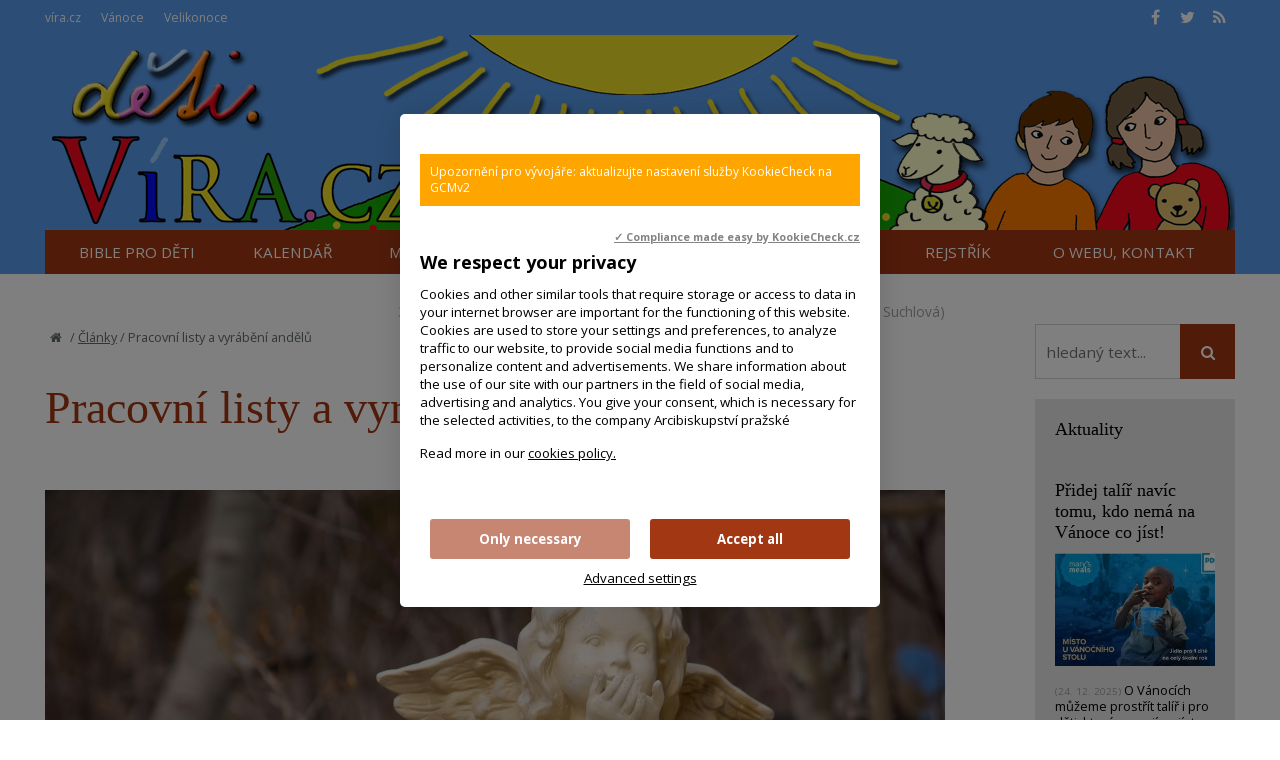

--- FILE ---
content_type: text/html; charset=UTF-8
request_url: https://deti.vira.cz/clanky/2-rijna-andelu-straznych
body_size: 11069
content:
<!DOCTYPE html>
<html lang="cs"><head>
<meta charset="utf-8" />
	<link href="//fonts.googleapis.com/css?family=Open+Sans:400,400italic,600,600italic,700,700italic&amp;subset=latin-ext" rel="stylesheet" type="text/css"/>

<link href="//deti.vira.cz/minifycss/801e3c0aedfeec6a64a9375bfc84d89d.css" rel="stylesheet" type="text/css" media="screen" />
<link href="//deti.vira.cz/minifycss/dd85fc66ac2be8d096f8784f8439aedf.css" rel="stylesheet" type="text/css" media="print" />
<link href="/assets/plugins/fancybox3/dist/jquery.fancybox.min.css" rel="stylesheet" type="text/css" media="screen" />
					
<title>Pracovní listy a vyrábění andělů - Víra pro děti</title>
<meta name="Keywords" content="anděl, vyrábění, křížovky, Články">
<meta name="Description" content="Už jste na vlastní kůži zažili jakési neviditelné varování &quot;Tam nechoď!&quot;, &quot;Zastav se!&quot;, &quot;Pojď radši tudy!&quot; a zpětně jste zjistili, že to tak bylo správně? Možná k vám tiše promluvil váš anděl strážný.">
			<meta property="og:image" content="https://deti.vira.cz/file/0792d36ecdb1f9b339f7aaa2147c1466/4462/Andele_unsplash.com.jpg">
				<meta property="og:image:width" content="1800">
				<meta property="og:image:height" content="1200">
				<meta property="og:title" content="Pracovní listy a vyrábění andělů">
				<meta property="og:description" content="Už jste na vlastní kůži zažili jakési neviditelné varování &quot;Tam nechoď!&quot;, &quot;Zastav se!&quot;, &quot;Pojď radši tudy!&quot; a zpětně jste zjistili, že to tak bylo správně? Možná k vám tiše promluvil váš anděl strážný.">
				<meta property="og:site_name" content="Víra pro děti">
				<meta property="og:url" content="https://deti.vira.cz/clanky/2-rijna-andelu-straznych">
	<meta name="robots" content="index,follow"> 
<link rel="icon" type="image/jpeg" href="//deti.vira.cz/file/af1d4545766e128b202ae2ada1a735a1/571/favicon/faviconOVCE.jpg">
<!-- Kookiecheck.cz -->
<script src="https://kookiecheck.cz/static/script/1b760c8244023cb4c45cf8e8e09d860a"></script>

<meta name="google-site-verification" content="7mLuWXC7JKsK0EDC85ZlGStxzmUx-LUsiqpVmb3sMTU" />
<script type="text/javascript">
//<![CDATA[
  var _gaq = _gaq || [];
  _gaq.push(['_setAccount', 'UA-28562670-1']);
  _gaq.push(['_setDomainName', 'vira.cz']);
  _gaq.push(['_trackPageview']);

  (function() {
    var ga = document.createElement('script'); ga.type = 'text/javascript'; ga.async = true;
    ga.src = ('https:' == document.location.protocol ? 'https://ssl' : 'http://www') + '.google-analytics.com/ga.js';
    var s = document.getElementsByTagName('script')[0]; s.parentNode.insertBefore(ga, s);
  })();
//]]>
</script>

<!-- Google tag (gtag.js) -->
<script async
src="https://www.googletagmanager.com/gtag/js?id=G-W4B9MX6G1B"></script>
<script>
window.dataLayer = window.dataLayer || [];
function gtag(){dataLayer.push(arguments);}
gtag('js', new Date());
gtag('config', 'G-W4B9MX6G1B');
</script>
<meta name="author" content="NETservis s.r.o."/>



<meta name="MobileOptimized" content="width"/>
<meta name="HandheldFriendly" content="true"/>
<meta name="viewport" content="width=device-width, initial-scale=1.0, user-scalable=yes"/>


<!-- Matomo -->
<script>
  var _paq = window._paq = window._paq || [];
  /* tracker methods like "setCustomDimension" should be called before "trackPageView" */
  _paq.push(["setCookieDomain", "*.www.vira.cz"]);
  _paq.push(["setDomains", ["*.www.vira.cz","*.deti.vira.cz"]]);
  _paq.push(["enableCrossDomainLinking"]);
  _paq.push(['trackPageView']);
  _paq.push(['enableLinkTracking']);
  (function() {
    var u="//statistiky.vira.cz/";
    _paq.push(['setTrackerUrl', u+'matomo.php']);
    _paq.push(['setSiteId', '1']);
    var d=document, g=d.createElement('script'), s=d.getElementsByTagName('script')[0];
    g.async=true; g.src=u+'matomo.js'; s.parentNode.insertBefore(g,s);
  })();
</script>
<!-- End Matomo Code -->

</head>
<body>
<div id="page">
<div id="base">
    <div class="header">
    <div class="header-in">
        <div class="onTop">
	    <div class="navBar">
			<ul>
					 
			
			<li  id="li322">
				<a  href="http://www.vira.cz"><span>víra.cz
<!-- by Texy2! --></span></a>
											</li>
					 
			
			<li  id="li340">
				<a  href="http://vanoce.vira.cz"><span>Vánoce</span></a>
											</li>
					 
			
			<li  id="li386">
				<a  href="http://velikonoce.vira.cz/" target="_blank"><span>Velikonoce</span></a>
											</li>
			</ul>
	    </div>
	    <div class="soc">
  <a href="https://www.facebook.com/deti.vira.cz/" target="_blank"><i class="fa fa-facebook"></i></a><a href="https://twitter.com/wwwViraCz" target="_blank"><i class="fa fa-twitter"></i></a><a href="/rss/canal.xml" target="_blank"><i class="fa fa-rss"></i></a>
</div>
        </div><!-- /onTop -->

        <div class="topCont">
            <div class="logo">
		<!-- <a href="/" title="Úvodní stránka"><span><img src="/img/logo.png" alt="" title="" /></span></a> -->		
		
		    <a href="/" title="">
			<span><img src="/img/header1.png" alt="logo" title=""/></span>
		    </a>

		
            </div><!-- /logo -->
	<div class="headerImg"><img src="/img/header2.png" alt=""></div>
        </div><!-- /topCont -->

        <div class="topBar"  id="topBar">
            <div class="topBar-in">
                <span class="showOn" onclick="$('#topBar').toggleClass('rollOut'); return false;"><span></span><span></span><span></span></span>
                <div class="topNav">
                    <div class="topNav-in">
				<ul>
					 
										
			<li class="subex" id="li3">
				<a  href="/bible-pro-deti"><span>Bible pro děti</span></a>
									<span class="open" onclick="$(this).closest('ul').find('>li:not(#li3)').toggleClass('rozbal', false); li = $(this).closest('li'); li.toggleClass('rozbal'); return false;"></span>
									<ul>
					 
										
			<li  id="li11">
				<a  href="/bible-pro-deti/stary-zakon"><span>Starý zákon</span></a>
											</li>
					 
										
			<li  id="li12">
				<a  href="/bible-pro-deti/novy-zakon"><span>Nový zákon</span></a>
											</li>
					 
										
			<li  id="li406">
				<a  href="/bible-pro-deti/pracujeme-s-bibli"><span>Pracujeme s Biblí</span></a>
											</li>
			</ul>
			</li>
					 
										
			<li class="subex" id="li4">
				<a  href="/kalendar"><span>Kalendář</span></a>
									<span class="open" onclick="$(this).closest('ul').find('>li:not(#li4)').toggleClass('rozbal', false); li = $(this).closest('li'); li.toggleClass('rozbal'); return false;"></span>
									<ul>
					 
										
			<li  id="li14">
				<a  href="/kalendar/advent"><span>Advent</span></a>
											</li>
					 
										
			<li  id="li554">
				<a  href="/kalendar/mikulas"><span>Mikuláš</span></a>
											</li>
					 
										
			<li  id="li15">
				<a  href="/kalendar/vanoce"><span>Vánoce</span></a>
											</li>
					 
										
			<li  id="li166">
				<a  href="/kalendar/tri-kralove"><span>Tři králové</span></a>
											</li>
					 
										
			<li  id="li559">
				<a  href="/kalendar/jezisuv-krest"><span>Křest Páně</span></a>
											</li>
					 
										
			<li  id="li16">
				<a  href="/kalendar/hromnice"><span>Hromnice</span></a>
											</li>
					 
										
			<li  id="li17">
				<a  href="/kalendar/masopust"><span>Masopust</span></a>
											</li>
					 
										
			<li  id="li18">
				<a  href="/kalendar/postni-doba"><span>Postní doba</span></a>
											</li>
					 
										
			<li  id="li19">
				<a  href="/kalendar/velikonoce"><span>Velikonoce</span></a>
											</li>
					 
										
			<li  id="li613">
				<a  href="/kalendar/nanebevstoupeni"><span>Nanebevstoupení</span></a>
											</li>
					 
										
			<li  id="li186">
				<a  href="/kalendar/letnice"><span>Letnice</span></a>
											</li>
					 
										
			<li  id="li22">
				<a  href="/kalendar/dusicky"><span>Dušičky</span></a>
											</li>
					 
										
			<li  id="li555">
				<a  href="/kalendar/svaty-martin"><span>Svatý Martin</span></a>
											</li>
					 
										
			<li  id="li482">
				<a  href="/kalendar/liturgicky-rok-vitraze-1"><span>Liturgický rok – vitráže</span></a>
											</li>
					 
										
			<li  id="li20">
				<a  href="/kalendar/nedele-pracovni-listy"><span>Neděle – pracovní listy</span></a>
											</li>
					 
										
			<li  id="li21">
				<a  href="/kalendar/svatky-svatych"><span>Svátky svatých</span></a>
											</li>
					 
										
			<li  id="li472">
				<a  href="/kalendar/samolepky-magnetky-k-liturgickemu-roku"><span>Samolepky k liturgickému roku</span></a>
											</li>
					 
										
			<li  id="li413">
				<a  href="/kalendar/ruzne-svatky"><span>Různé svátky</span></a>
											</li>
			</ul>
			</li>
					 
										
			<li class="subex" id="li10">
				<a  href="/aktivity"><span>Moje aktivity</span></a>
									<span class="open" onclick="$(this).closest('ul').find('>li:not(#li10)').toggleClass('rozbal', false); li = $(this).closest('li'); li.toggleClass('rozbal'); return false;"></span>
									<ul>
					 
										
			<li  id="li483">
				<a  href="/aktivity/rebusy"><span>Rébusy</span></a>
											</li>
					 
										
			<li  id="li7">
				<a  href="/aktivity/omalovanky"><span>Omalovánky</span></a>
											</li>
					 
										
			<li  id="li45">
				<a  href="/aktivity/kreslim-a-maluji"><span>Kreslím a maluji</span></a>
											</li>
					 
										
			<li  id="li46">
				<a  href="/aktivity/vyrabim"><span>Vyrábím a tvořím</span></a>
											</li>
					 
										
			<li  id="li415">
				<a  href="/aktivity/varim-a-pecu"><span>Vařím a peču – recepty</span></a>
											</li>
					 
										
			<li  id="li504">
				<a  href="/aktivity/hraji-hry-clanky"><span>Hraji hry</span></a>
											</li>
					 
										
			<li  id="li513">
				<a  href="/aktivity/predskolni-i-skolni-vzdelavani"><span>Předškolní i školní vzdělávání</span></a>
											</li>
			</ul>
			</li>
					 
										
			<li class="subex" id="li484">
				<a  href="/objevuji"><span>Objevuji</span></a>
									<span class="open" onclick="$(this).closest('ul').find('>li:not(#li484)').toggleClass('rozbal', false); li = $(this).closest('li'); li.toggleClass('rozbal'); return false;"></span>
									<ul>
					 
										
			<li  id="li485">
				<a  href="/objevuji/boha-a-viru"><span>Boha a víru</span></a>
											</li>
					 
										
			<li  id="li486">
				<a  href="/objevuji/stvoreni"><span>Stvoření</span></a>
											</li>
					 
										
			<li  id="li488">
				<a  href="/objevuji/lidske-cinnosti"><span>Lidské činnosti a výtvory</span></a>
											</li>
					 
										
			<li  id="li620">
				<a  href="/objevuji/ctnosti-kvality-hodnoty-lidske-jednani"><span>Jak rozvíjet charakter – ctnosti, kvality, hodnoty</span></a>
											</li>
			</ul>
			</li>
					 
										
			<li  id="li540">
				<a  href="/z-vyuky"><span>Z výuky</span></a>
											</li>
					 
										
			<li  id="li603">
				<a  href="/objedenejte-si-odber-novinek-z-webu-detiviracz"><span>Newsletter</span></a>
											</li>
					 
										
			<li  id="li2">
				<a  href="/vecny-rejstrik"><span>Rejstřík</span></a>
											</li>
					 
										
			<li class="subex" id="li8">
				<a  href="/o-projektu"><span>O webu, kontakt</span></a>
									<span class="open" onclick="$(this).closest('ul').find('>li:not(#li8)').toggleClass('rozbal', false); li = $(this).closest('li'); li.toggleClass('rozbal'); return false;"></span>
									<ul>
					 
										
			<li  id="li49">
				<a  href="/o-projektu/odkazy"><span>Odkazy</span></a>
											</li>
					 
										
			<li  id="li376">
				<a  href="/o-projektu/cookies"><span>Cookies</span></a>
											</li>
			</ul>
			</li>
			</ul>
                    </div><!-- /topNav-in -->
                </div><!-- /topNav -->
            </div><!-- /topBarIn -->
        </div><!-- /topBar -->
    </div><!-- /headerIn -->
</div><!-- /header -->

<div class="citat">
    <strong></strong> <em>() - <a href=""></a></em>
</div>	<script type="text/javascript" src="/scripts/jquery-3.1.1.min.js"></script>
<div class="main">
    <div class="main-in">
	<div class="midCol">
	    <div class="content">
		<!-- OBSAH -->
		    				
		<p class="date">
			30. 9. 2022			    ,
								<a href="/autorsky-rejstrik/adks"> ADKS</a>, <a href="/autorsky-rejstrik/akr"> AKr</a>, <a href="/autorsky-rejstrik/gas"> GaS</a>									(Foto: Unsplash.com a foto andělíčků: Gabriela Suchlová)
									</p>


		<p class="bread"><a href="/" title="Hlavní stránka"><i class="fa fa-home"></i></a>
/   <a href="/clanky">Články</a>
	/ <span>Pracovní listy a vyrábění andělů</span>
</p>
		<h1>Pracovní listy a vyrábění andělů</h1>
				
				    <div class="articleImg">
			<img  src="//deti.vira.cz/file/0792d36ecdb1f9b339f7aaa2147c1466/4462/Andele_unsplash.com.jpg" alt="Foto: Unsplash.com
anděl, socha anděla" title="Foto: Unsplash.com
anděl, socha anděla">
		    </div>
				
		<div class="articleBody">
		<div class="marText">			<p style="font-size: 15.2px;">Každý máme svého anděla, který nás provází dnem i nocí. O jejich existenci se dočteme v Bibli a mluví o nich i sám Pán Ježíš. Možná jste už sami slyšeli větu: &quot;To tě chránil anděl strážný!&quot; anebo jste na vlastní kůži zažili jakési neviditelné varování &quot;Tam nechoď!&quot;, &quot;Zastav se!&quot;, &quot;Pojď radši tudy!&quot; a zpětně jste zjistili, že to tak bylo správně. Toto však není to nejdůležitější.</p>

<h2>Nové materiály:</h2>

<p style="font-size: 15.2px;"><a href="https://katechete.apha.cz/materialy/materialy-ke-stazeni" target="_blank">Katechetické středisko při Arcibiskupství pražském</a>&nbsp;pro vás vyrobilo&nbsp;nové materiály k andělům strážným.<strong>&nbsp;</strong>Autory jsou Lenka Jeřábková, David Žofák a kol. Po rozkliknutí se soubor otevře ve formátu Pdf.</p>

<p style="font-size: 15.2px;"><a href="/file/9fcd98b20c2e3efaef6ffb9dd9dbf6ff/4450/Andele_Anděl který nad tebou bdí-PL dopisování textu_ks-ap.pdf"><img src="/file/42b9ca47cb42ef9860be569f4f6292f9/4449/Andele_Andel_ktery_nad_tebou_bdi.jpg" style="height: 285px; width: 200px;" /></a>&nbsp;<a href="/file/2969fb7e4d361a6d4c8c46c2ab7f9d75/4463/Andele_Co dělají archandělé-PL spojovačka_ks-ap.pdf"><img src="/file/ede0384761fde10e47b2c545f04a8348/4451/Andele_Co_Delaji_archandele.jpg" style="height: 283px; width: 200px;" /></a><a href="/file/4b953a0456d14223ef125841834fbb39/4459/Andele_Kdo je anděl strážný-osmisměrka_ks-ap.pdf" style="font-size: 0.95em;"><img src="/file/a431cba385a7c1d1a0d4aea14fb7cea6/4458/Andele_Kdo_je_andel_strazny.jpg" style="height: 286px; width: 200px;" /></a></p>

<p style="font-size: 15.2px;"><a href="/file/fc92c96e688be778972f3522a338e400/4464/Andele_OK_Jména tří archandělů_šifra_ks-ap.pdf"><img src="/file/5a9cbc47b687726774edb77f957e0598/4456/Andele_Jmena_tri_archandelu.jpg" style="height: 284px; width: 200px;" /></a><a href="/file/86595caaf78ffb6e4206b18f6d821466/4455/Andele_Jak mu mám říkat-křížovka doplňování slov_ks-ap.pdf" style="font-size: 0.95em;"><img src="/file/0f7f6ce37ea8f4e717ac70fc35414967/4454/Andele_Jak_mu_mam_rikat.jpg" style="height: 285px; width: 200px;" /></a></p>

<hr />
<h2>Anděly můžeme s dětmi vyrábět:</h2>

<p style="font-size: 15.2px;">Andělé jsou duchovní, to znamená neviditelné bytosti. V některých případech na sebe ale mohou brát i tělesnou podobu, tzn. mohou vypadat i jako normální lidé. V Bibli se také dočteme o andělech, kteří mají křídla. Říká se jim cherubové a serafové. Křídla jsou pro nás symbolem svobody, možnosti být rychle na potřebném místě, ale také ochrany.</p>

<p style="font-size: 15.2px;">My si takové andělíčky můžeme vyrobit jako připomínku našich andělů strážných, které nevidíme, ale přesto jsou nám tak blízko. Jak na to, se dozvíte na následujících řádcích:</p>

<p style="font-size: 15.2px;"><span style="color:#FF0000;"><big><strong>Pomůcky:</strong></big></span></p>

<p style="font-size: 15.2px;">- barevné papíry nebo ubrousky/papírové kapesníky v krabičce, příp. hedvábný papír apod. (budeme tvořit technikou kašírování), lepidlo na tapety, příp. lepidlo Herkules ve velkém balení (v případě lepidla Herkules také dostatečně silný štětec),</p>

<p style="font-size: 15.2px;">- podle požadovaného tvaru anděla různé kelímky od jogurtů apod., malé plastové láhve od nápojů (pozor, jen z tenkého plastu, ne tvrzený plast)</p>

<p style="font-size: 15.2px;">- nůžky (mohou být i dekorační, kterými vystřihete různé tvary okrajů)</p>

<p style="font-size: 15.2px;">- případně nafukovací balónek na výrobu hlavy (rozhodněte se podle zvolené techniky dole v popisu)</p>

<p style="font-size: 15.2px;">- dále podle fantazie různé glitry, &quot;sypací hvězdičky&quot; a jiné tvary (viz obrázky)</p>

<p style="font-size: 15.2px;">&nbsp;</p>

<p style="font-size: 15.2px;"><big><span style="color:#FF0000;"><strong>Postup:</strong></span></big></p>

<p style="font-size: 15.2px;">Postup při výrobě těchto andělíčků není jednotný, záleží na typu, který si zvolíte. Základem ale bude příprava lepidla na tapety - podle oka nebo podle návodu si rozmíchejte lepidlové šupinky v nádobce s vodou. Budete-li dělat andělíčky z barevného papíru, nastříhejte si různobarevné proužky silné cca 2 cm. Budete-li pracovat s ubrousky nebo papírovými kapesníčky, není třeba je nijak připravovat.</p>

<p style="font-size: 15.2px;"><strong>a) výroba z barevného papíru</strong></p>

<p style="font-size: 15.2px;"><img alt="andělíček z barevného papíru" height="134" src="/files/files/importovano/P9193395.JPG" style="margin-right: 10px; margin-left: 10px; float: left; width: 100%; height: auto; max-width: 150px;" width="150" />- proužky barevného papíru vložíme do připravené nádobky s lepidlem na tapety a necháme je chvíli máčet. Poté je po jednom nalepujeme na připravenou formu (kelímek od jogurtu, láhev atd.). V případě láhve je třeba, aby hrdlo zůstalo nepolepené, v případě kelímku se můžete rozhodnout, co se vám více líbí. Dno necháme též volné, takže na formě vzniknou jakési šaty.<img alt="" height="162" src="/files/files/importovano/P9213400-1.JPG" style="margin-right: 10px; margin-left: 10px; float: right; width: 100%; height: auto; max-width: 150px;" width="150" /></p>

<p style="font-size: 15.2px;">- poté vše necháme pořádně proschnout (třeba i několik dní). Nakonec do láhve či kelímku nalijeme vařící vodu, čímž se plast smrskne a nám zůstane tělo andělíčka. Tuto část by měl dělat výhradně dospělý! V případě kelímku je možné ho pouze velmi opatrně rozstřihnout a vyjmout. Případně je možné kelímek uvnitř i nechat.</p>

<p style="font-size: 15.2px;">- nejjednodušší způsob - barevné papíry nalepujeme na ruličku od toaletního papíru, s níž po zaschnutí již nic neděláme. Místo lepidla na tapety lze použít i lepidlo Herkules.</p>

<p style="font-size: 15.2px;"><strong>b) výroba z ubrousků/kapesníčků</strong></p>

<p style="font-size: 15.2px;"><img alt="andělíček z ubrousků" height="213" src="/files/files/importovano/P9213408.JPG" style="margin-right: 10px; margin-left: 10px; float: left; width: 100%; height: auto; max-width: 170px;" width="170" />- postup je podobný jako u barevného papíru, ale ubrousky namáčíme do lepidla jednotlivě. Namočenými ubrousky postupně polepujeme kelímek či láhev</p>

<p style="font-size: 15.2px;">- vše necháme pořádně proschnout (třeba i několik dní). Dále je postup stejný jako u barevného papíru</p>

<p style="font-size: 15.2px;"><strong>c) výroba hlavičky&nbsp;</strong>- můžeme využít dva způsoby</p>

<p style="font-size: 15.2px;">- jednodušší způsob - vezmeme několik ubrousků či papírových kapesníčků, všechny namočíme v lepidle a nad nádobou formujeme kouli. Lepidlo je třeba pořádně vymačkat. Na ještě mokrou hlavu můžeme přidělat vlasy z na tenko nastříhaného barevného papíru. Poté hlavu necháme několik dní pořádně proschnout. Nevýhodu je, že má hlavička větší hmotnost a déle schne než v případě druhého způsobu</p>

<p style="font-size: 15.2px;">- složitější způsob, ale rychlejší vysychání - nafoukneme si nafukovací balónek (prodávají se i malé) na požadovanou velikost hlavičky a poté polepíme opět buď barevným papírem nebo ubrousky namočenými v lepidle na tapety. Když vrstva zaschne, balónek vypustíme a se vzniklou dutou koulí dále pracujeme dle fantazie</p>

<p style="font-size: 15.2px;">- též je možné nakreslit pouze obličej (2D), vybarvit a přilepit, jako je tomu u ilustrační fotografie</p>

<p style="font-size: 15.2px;">tip: na výrobu hlavičky (ale i těla) můžeme do lepidla přimíchat barvu (např. tekutou temperu), ta se vsákne do ubrousku a už nemusíme hlavičku barvit po zaschnutí</p>

<p style="font-size: 15.2px;"><strong>d) výroba křídel</strong></p>

<p style="font-size: 15.2px;">- křídla můžeme vyrábět mnoha způsoby. Např. skládáním barevného nebo transparentního papíru jako do vějíře a poté přilepit k tělu (viz první obrázek)</p>

<p style="font-size: 15.2px;">Je také možné použít výše popisovanou techniku s tapetovým lepidlem. Nebudeme už ale používat kelímky apod., ale jednoduše si rozprostřeme buď igelitový sáček nebo folii na potraviny. Pak dle fantazie můžeme např.:</p>

<p style="font-size: 15.2px;">- natrhat nebo nastříhat barevné papíry na kousky, namáčet v lepidle a na igelitu seskládat do tvaru křídel. Po zaschnutí křídla sejmeme a přilepíme k tělu</p>

<p style="font-size: 15.2px;">- pokud nám zbyly proužky z lepení tělíčka, můžeme stejnou technikou udělat na igelitové podložce různé vějířky apod.</p>

<p style="font-size: 15.2px;"><img alt="křídla z ubrousku" height="64" src="/files/files/importovano/P9193397.JPG" style="margin-right: 10px; margin-left: 10px; float: left; width: 100%; height: auto; max-width: 75px;" width="75" />- máme-li ozdobný ubrousek, namočíme ho celý do lepidla a na igelitové podložce vytvarujeme<img alt="" height="70" src="/files/files/importovano/P9203398-1.JPG" style="margin-right: 10px; margin-left: 10px; float: right; width: 100%; height: auto; max-width: 75px;" width="75" />&nbsp;křídla (viz obr.)</p>

<p style="font-size: 15.2px;">&nbsp;</p>

<p style="font-size: 15.2px;"><strong>e) zdobení</strong></p>

<p style="font-size: 15.2px;"><img alt="" height="225" src="/files/files/importovano/P9213405.JPG" style="margin-right: 10px; margin-left: 10px; float: left; width: 100%; height: auto; max-width: 175px;" width="175" />Andělíčky zdobíme dle fantazie. Jednoduchým způsobem je např. lepení glitrů - požadovaná místa natřeme lepidlem Herkules a posypeme zlatými či jinak barevnými glitry. Případně glitry můžeme rozmíchat v nádobce rovnou s lepidlem a natírat požadované plochy. Po zaschnutí lepidlo zprůhlední a zůstanou pouze třpytky.</p>

<p style="font-size: 15.2px;">Takto můžeme lepit i různé další miniaturní ozdůbky (k sehnání jsou např. ve výtvarných potřebách nebo papírnictví).</p>

<p style="font-size: 15.2px;">Ke zdobení či výrobě křídel můžeme použít také různé dekorační stuhy. látky apod.</p>

<p style="font-size: 15.2px;">Podobným způsobem jako křídla můžeme vyrobit i ruce.</p>

<p style="font-size: 15.2px;"><big><span style="color:#FF0000;"><strong>Závěr:</strong></span></big></p>

<p style="font-size: 15.2px;">Hotového andělíčka si můžeme vystavit nebo zavěsit na důležité místo, abychom měli často na očích připomínku toho, jak na nás Pánu Bohu záleží, když nám daroval ochránce - anděla strážného. Andělíčky též můžeme darovat lidem, na nichž nám záleží.</p>

<p style="font-size: 15.2px;">K postavičce je také možné připevnit cedulku s vhodným citátem o Boží lásce a ochraně.</p>

<h2>Omalovánky andělů:</h2>

<table align="center" border="0" cellpadding="2" cellspacing="1" style="font-size: 15.2px; width: 751px;">
	<tbody>
		<tr>
			<td style="text-align: center; width: 154px;">
			<p><a href="/files/files/omalovanky/AndelSHarfouGabina.jpg" target="_blank"><img alt="" src="/files/files/omalovanky/AndelSHarfouGabina.jpg" style="height: 128px; width: 160px;" /></a></p>

			<p>Anděl s lyrou</p>
			</td>
			<td style="text-align: center;"><a href="/files/files/omalovanky/Andelgabina.jpg" target="_blank"><img alt="" src="/files/files/omalovanky/Andelgabina.jpg" style="height: 226px; width: 130px;" /></a></td>
		</tr>
		<tr>
			<td style="text-align: center;">
			<p><a href="/files/files/omalovanky/andel1_Krejci.jpg" target="_blank"><img alt="" src="/files/files/omalovanky/andel1_Krejci.jpg" style="height: 219px; width: 160px;" /></a></p>

			<p>Anděl, který&nbsp;vítá</p>
			</td>
			<td style="text-align: center; width: 166px;">
			<p><a href="/files/files/omalovanky/andelsPtackemBetka.jpg" target="_blank"><img alt="" src="/files/files/omalovanky/andel2Krejci.jpg" style="height: 170px; width: 160px;" /></a></p>

			<p>Anděl s ptáčkem</p>
			</td>
			<td style="text-align: center; width: 154px;">
			<p><a href="/files/files/omalovanky/andel3_krejci.jpg" target="_blank"><img alt="" src="/files/files/omalovanky/andel3krejci.jpg" style="height: 210px; width: 160px;" /></a></p>

			<p>Anděl se zavřenýma očima</p>
			</td>
			<td style="text-align: center;">
			<p><a href="/files/files/omalovanky/andelsSalouBetka.jpg" target="_blank"><img alt="" src="/files/files/omalovanky/andel4KrejciZNOVU.jpg" style="height: 224px; width: 160px;" /></a></p>

			<p>Anděl s šálou</p>
			</td>
			<td style="text-align: center; width: 157px;">
			<p>&nbsp;</p>

			<p>&nbsp;</p>
			</td>
		</tr>
		<tr>
			<td style="text-align: center;">
			<p><a href="/files/files/omalovanky/andel5_krejci.jpg" target="_blank"><img alt="" src="/files/files/omalovanky/andel5krejci.jpg" style="height: 223px; width: 160px;" /></a></p>

			<p>Anděl s hůlkou</p>
			</td>
			<td style="text-align: center; width: 166px;">
			<p><a href="/files/files/omalovanky/andelBetkaSablony.jpg" target="_blank"><img alt="" src="/files/files/omalovanky/AndelPuvodniAlzbeta.jpg" style="height: 216px; width: 160px;" /></a></p>

			<p>Anděl - šablona</p>
			</td>
			<td style="text-align: center; width: 154px;">
			<p><a href="/files/files/omalovanky/andel6_krejci.jpg" target="_blank"><img alt="" src="/files/files/omalovanky/andel6krejci.jpg" style="height: 220px; width: 160px;" /></a></p>

			<p>Anděl - srdce na dlani</p>
			</td>
			<td style="text-align: center;">
			<p><a href="/files/files/knihy-prezentace/Andele-antistres.gif" target="_blank"><img alt="antistresová omalovánka andělé" src="/files/files/knihy-prezentace/Andele-antistres.gif" style="height: 177px; width: 160px;" /></a></p>

			<p>&nbsp;</p>

			<p>Antistresová omalovánka</p>

			<p>vydalo <a href="https://eshop.cirkev.cz/knihy" target="_blank">Karmelitánské nakladatelství</a></p>
			</td>
		</tr>
	</tbody>
</table>

<p>Ilustrace: Gabriela Suchlová, Alžběta Krejčí</p>
		</div>		</div>


				
		

		<div class="articleFtr">
			<div class="row">
				<div class="col-4">
					<div class="icons">
	<a target="_blank" class="soc" href="http://www.facebook.com/sharer/sharer.php?u=https%3A%2F%2Fdeti.vira.cz%2Fclanky%2F2-rijna-andelu-straznych"><i class="fa fa-facebook"></i></a><a target="_blank" class="soc" href="https://twitter.com/share?url=https%3A%2F%2Fdeti.vira.cz%2Fclanky%2F2-rijna-andelu-straznych"><i class="fa fa-twitter"></i></a><a href="mailto: ?subject=Zajímavý článek na webu vira.cz&amp;body=https%3A%2F%2Fdeti.vira.cz%2Fclanky%2F2-rijna-andelu-straznych"><i class="fa fa-envelope"></i></a><span onclick="window.print(); return false;"><i class="fa fa-print"></i></span>
</div><!-- /.socIco -->
				</div>
				<div class="col-8">
					<p>
										    <span>
					    Autor: 
					    					    <a href="/autorsky-rejstrik/adks"> ADKS</a> | <a href="/autorsky-rejstrik/akr"> AKr</a> | <a href="/autorsky-rejstrik/gas"> GaS</a>					    </span>
															</p>
				</div>
			</div>

			<div class="temata">
													<div class="temata__in">
						<strong>Témata: </strong>
												<a href="/Vecny-Rejstrik/andel-strazny">anděl strážný</a> <a href="/Vecny-Rejstrik/andel">anděl</a> <a href="/Vecny-Rejstrik/krizovky">křížovky</a> <a href="/Vecny-Rejstrik/pracovni-listy">pracovní listy</a> <a href="/vecny-rejstrik/vyrabeni">vyrábění a tvoření</a>					</div>
							</div>
		</div>
		
			
		
		
			<!-- /OBSAH -->
		<div class="lomic"></div>
	    </div><!-- /content -->
	</div><!-- /midCol -->
<div class="rightCol">


    	    
<form action="/vyhledavani" id="search" class="search searchInContent" method="get">
	

		<fieldset>
			<p>
					<input name="q" class="pole searchbox" placeholder="hledaný text..." type="search" size="25" />
										
					<button type="submit" name="" value="" class="btn btn--searchInContent"> <i class="fa fa-search"></i></button>
					<input type="hidden" name="do-search" value="1">						
			</p>
		</fieldset>
		<div class="lomic clear"><br class="no"></div>



</form>
<script type="text/javascript" src="/scripts/searchbox.js?searchurl=/vyhledavani&searchbuttontext=Zobrazit další výsledky"></script>
    

        
        

    <div class="box boxm">
    <div class='box-in'><h3><a href='/aktuality'>Aktuality</a></h3></div>
	    		    <div class="box-in">
			    <h3><a href="/aktuality/pridej-talir-navic-tomu-kdo-nema-na-vanoce-co-jist" title="Přidej talíř navíc tomu, kdo nemá na Vánoce co jíst!" >Přidej talíř navíc tomu, kdo nemá na Vánoce co jíst!</a></h3>
			    <p>
			    				    <a href="/aktuality/pridej-talir-navic-tomu-kdo-nema-na-vanoce-co-jist"><img src="//deti.vira.cz/file/b046271f42e110e0953571cd90275fc6/7200/bigperex/maryMeals.jpg" alt="Přidej talíř navíc tomu, kdo nemá na Vánoce co jíst!" /></a><br />
			    			    <span class="date">(24. 12. 2025)</span> O Vánocích můžeme&nbsp;prostřít talíř i pro děti, které nemají co jíst. Mary&rsquo;s Meals -&nbsp;dárkový&nbsp;poukaz.
</p>
		    </div><!-- /box-in -->
	    		    <div class="box-in">
			    <h3><a href="/aktuality/vanoce-z-ruznych-uhlu" title="Vánoce z různých úhlů" >Vánoce z různých úhlů</a></h3>
			    <p>
			    				    <a href="/aktuality/vanoce-z-ruznych-uhlu"><img src="//deti.vira.cz/file/570aaa664cec07427ccd5b5343ef7d8b/7196/bigperex/banner.jpg" alt="Vánoce z různých úhlů" /></a><br />
			    			    <span class="date">(24. 12. 2025)</span> Vánoce - informace, koledy, omalovánky, mp3, recepty
</p>
		    </div><!-- /box-in -->
	    		    <div class="box-in">
			    <h3><a href="/aktuality/jak-to-bylo-pred-a-po-jezisove-narozeni" title="Jak to bylo &quot;před&quot; a &quot;po&quot; Ježíšově narození?" >Jak to bylo &quot;před&quot; a &quot;po&quot; Ježíšově narození?</a></h3>
			    <p>
			    				    <a href="/aktuality/jak-to-bylo-pred-a-po-jezisove-narozeni"><img src="//deti.vira.cz/file/fbcecd33564fc5efe01a912add6b0cc9/6529/bigperex/Gabina_omal.jpg" alt="Jak to bylo &quot;před&quot; a &quot;po&quot; Ježíšově narození?" /></a><br />
			    			    <span class="date">(23. 12. 2025)</span> Příběh o tom, jak se Maria s Josefem trmáceli až k Betlému a jak to bylo dál?
</p>
		    </div><!-- /box-in -->
	    		    <div class="box-in">
			    <h3><a href="/aktuality/vanoce" title="Vánoce" >Vánoce</a></h3>
			    <p>
			    				    <a href="/aktuality/vanoce"><img src="//deti.vira.cz/file/22591099bc60a78a71a3482ab5490a50/6479/bigperex/ilu_Vanoce.jpg" alt="Vánoce" /></a><br />
			    			    <span class="date">(20. 12. 2025)</span> Vánoce: Jaký je jejich hluboký smysl? Připravte se na svátky s námi &ndash; čekají na vás příběhy, omalovánky, koledy i&hellip;</p>
		    </div><!-- /box-in -->
	    		    <div class="box-in">
			    <h3><a href="/aktuality/dopisy-jeziskovi-neni-to-lez" title="Dopisy Ježíškovi? Není to lež?" >Dopisy Ježíškovi? Není to lež?</a></h3>
			    <p>
			    				    <a href="/aktuality/dopisy-jeziskovi-neni-to-lez"><img src="//deti.vira.cz/file/82799320fa939b1c0ef3f18281b79147/7186/bigperex/dopisJeziskovi.jpg" alt="Dopisy Ježíškovi? Není to lež?" /></a><br />
			    			    <span class="date">(19. 12. 2025)</span> Je správné říkat, že dárky nosí Ježíšek, psát Ježíškovi dopis?&nbsp;
Líbí se Bohu naše tradiční slavení Vánoc?
</p>
		    </div><!-- /box-in -->
	    		    <div class="box-in">
			    <h3><a href="/aktuality/kdyz-je-tma-zpivame" title="Koledy - ke stažení" >Koledy - ke stažení</a></h3>
			    <p>
			    				    <a href="/aktuality/kdyz-je-tma-zpivame"><img src="//deti.vira.cz/file/b6dee273b15ee2be1231067da1e88c12/7193/bigperex/koledy.jpg" alt="Koledy - ke stažení" /></a><br />
			    			    <span class="date">(19. 12. 2025)</span> Koledy zpívají o světle a radosti, které přichází o Vánocích spolu s Ježíšem.
</p>
		    </div><!-- /box-in -->
	        <div class='box-in'><a href='/aktuality'>Archiv aktualit</a></div>
</div>




	 <div class="box boxm"><div class='box-in'><h3>
Aktualizováno</h3></div>
        	    <div class="box-in">
		<h3><a href="/aktuality/vanocni-dokreslovaci-knizka-pro-deti-predskolni-1-trida" data-type="article" title="Zapojte tužku: Jak se předškoláci seznámí s příběhem Betléma?" >
		    Zapojte tužku: Jak se předškoláci seznámí s příběhem Betléma?</a> <span class="date">(19.12.2025, 9:37)</span> 
		</h3>
		<p>
		    			<a href="/aktuality/vanocni-dokreslovaci-knizka-pro-deti-predskolni-1-trida">
			    <img src="//deti.vira.cz/file/bb3a4b92dc2038e9d93425569e2678cb/6515/bigperex/vanocni_Knizka.jpg" alt="Zapojte tužku: Jak se předškoláci seznámí s příběhem Betléma?" />
			</a><br />
		    		    Stáhněte si naši oblíbenou Vánoční dokreslovací knížku, která formou obrázkového čtení a dokreslování seznamuje...		</p>
	    </div><!-- /box-in -->
    	    <div class="box-in">
		<h3><a href="/aktuality/vystrihnete-si-krabicku-betlem-pexeso" data-type="article" title="Drobnosti k Vánocům z BTM, které potěší" >
		    Drobnosti k Vánocům z BTM, které potěší</a> <span class="date">(19.12.2025, 9:37)</span> 
		</h3>
		<p>
		    			<a href="/aktuality/vystrihnete-si-krabicku-betlem-pexeso">
			    <img src="//deti.vira.cz/file/c6fa28089e8056f4f68dc91f46126cc2/7183/bigperex/magnetkaVanoce2025.jpg" alt="Drobnosti k Vánocům z BTM, které potěší" />
			</a><br />
		    		    Vánoční omalovánky, skládačky, hry, knížky, magnetky aj., které&nbsp;vydala letos&nbsp;(2025)&nbsp;Brněnská...		</p>
	    </div><!-- /box-in -->
        <!-- <div class='box-in'><a href='/Texty/Aktuality/'>Archiv aktualit</a></div> -->
</div>
    


</div><!-- /rightCol -->



			<div class="lomic"></div>
		</div><!-- /main-in -->
	</div><!-- /main -->

	<div class="footer">
	    <div class="footer-in">
            <div class="footertags">

</div>
	<p style="text-align: center;"><a href="/o-webu">O webu + kontakt</a>&nbsp;<br />
&copy; since 2008&nbsp; Deti.vira.cz&nbsp;</p>
	    </div><!-- /footer-in -->
	</div><!-- /footer -->
    </div><!-- /#base -->
</div><!-- /#page -->
	
<script src="//deti.vira.cz/minifyjs/e7ba7853200602abdeffc283e36c2e6c.js" type="text/javascript" charset="utf-8"></script>
	
<!-- statistiky start -->
<script src="https://c1.navrcholu.cz/code?site=1745;t=t1x1"
type="text/javascript"></script><noscript><div><a
href="https://navrcholu.cz/"><img
src="https://c1.navrcholu.cz/hit?site=1745;t=t1x1;ref=;jss=0"
width="1" height="1" alt="NAVRCHOLU.cz"
style="border:none" /></a></div></noscript></body>
</html>


--- FILE ---
content_type: text/css;charset=UTF-8
request_url: https://deti.vira.cz/minifycss/801e3c0aedfeec6a64a9375bfc84d89d.css
body_size: 23102
content:
html {font-family: sans-serif;-webkit-text-size-adjust: 100%;-ms-text-size-adjust: 100%;}html, body {margin: 0;padding: 0;font-size: 100%;line-height: 1.2em;}* {margin: 0;}*, *:before, *:after {-webkit-box-sizing: border-box;-moz-box-sizing: border-box;box-sizing: border-box;-webkit-background-clip: padding-box;-moz-background-clip: padding;background-clip: padding-box;}img {-webkit-box-sizing: content-box;-moz-box-sizing: content-box;box-sizing: content-box;}.center {text-align: center !important;}.center-block {margin-left: auto !important;margin-right: auto !important;display: block !important;}.right {text-align: right !important;}.left {text-align: left !important;}.justify {text-align: justify !important;}.kur {font-style: italic !important;}.light {font-weight: normal !important;}.bold {font-weight: bold !important;}.uppercase {text-transform: uppercase;}.odskok {padding-top: 1em !important;}.bezmarginu, .nomargin {margin: 0 !important;}.bezmarginu-top, .nomargin-top {margin-top: 0 !important;}.bezmarginu-left, .nomargin-left {margin-left: 0 !important;}.bezmarginu-right, .nomargin-right {margin-right: 0 !important;}.bezmarginu-bottom, .nomargin-bottom {margin-bottom: 0 !important;}.nopad {padding: 0 !important;}.nopad-top {padding-top: 0 !important;}.nopad-left {padding-left: 0 !important;}.nopad-right {padding-right: 0 !important;}.nopad-bottom {padding-bottom: 0 !important;}.clear {clear: both !important;}.clear-left {clear: left !important;}.clear-right {clear: right !important;}.proexp {position: relative !important;}.bezramu, .noborder {border: 0 !important;}.bezpozadi, .nobg {background-image: none !important;background-color: transparent !important;}.hidden {position: absolute;top: -10000px;left: -10000px;}.block {display: block !important;}.inline {display: inline !important;}.inline-block {display: inline-block !important;}.no, .none {display: none !important;}.nowrap {white-space: nowrap !important;}.full {width: 100% !important;}.auto {width: auto !important;}.hand {cursor: pointer;}.float-right {float: right !important;}.float-left {float: left !important;}.nofloat {float: none !important;}.top {vertical-align: top !important;}.middle {vertical-align: middle !important;}.bottom {vertical-align: bottom !important;}.abc {list-style-type: lower-alpha !important;}.bezodrazek {list-style-type: none !important;}.btn {cursor: pointer;overflow: visible;}.btn.red {border-color: #f76205;background: #f76205;color: white;}.nounder {text-decoration: none !important;}.under {text-decoration: underline !important;}.xxxs {font-size: .6em !important;}.xxs {font-size: .7em !important;}.xs {font-size: .8em !important;}.s {font-size: .9em !important;}.m {font-size: 1em !important;}.l {font-size: 1.1em !important;}.xl {font-size: 1.2em !important;}.xxl {font-size: 1.3em !important;}.xxxl {font-size: 1.4em !important;}.xxxxl {font-size: 1.5em !important;}.xxxxxl {font-size: 1.6em !important;}.xxxxxxl {font-size: 1.7em !important;}big {font-size: 1.2em;}small {font-size: .8em;}.lh-xxxs {line-height: .6em !important;}.lh-xxs {line-height: .7em !important;}.lh-xs {line-height: .8em !important;}.lh-s {line-height: .9em !important;}.lh-m {line-height: 1em !important;}.lh-l {line-height: 1.2em !important;}.lh-xl {line-height: 1.4em !important;}.lh-xxl {line-height: 1.6em !important;}.lh-xxxl {line-height: 1.8em !important;}.lh-xxxxl {line-height: 2em !important;}.lh-xxxxxl {line-height: 2.2em !important;}.obr, .obr-left {float: left;margin: 0px 25px 5px 0;display: inline;}.obr2, .obr-right {float: right;margin: 0px 0px 5px 25px;display: inline;}.obr3, .obr-center {float: none;margin: 0px auto 12px auto;display: block;}.obr-text {vertical-align: text-bottom;}p, ul, ol {margin: 1em 0;padding: 0;}ol {padding-left: 2.2em;}ul {list-style-type: none;}ul ul, ol ol {margin: 1em 0em 1em 1.5em;}ul ul ul, ol ol ol {margin: 1em 0em 1em 3em;}q, blockquote {quotes: "\201E" "\201C";}figure {margin: 0;}address {font-style: normal;display: block;margin: .5em 0;}hr {height: 1px;color: #e8e8e8;background: #e8e8e8;clear: both;margin: 2em 0;padding: 0;border: 0;}h1 a, h2 a, h3 a, h4 a, h5 a {text-decoration: none;}h1 a:hover, h2 a:hover, h3 a:hover, h4 a:hover, h5 a:hover {text-decoration: underline;}th {text-align: left;}.borderbox, .col {box-sizing: border-box;-webkit-box-sizing: border-box;-moz-box-sizing: border-box;}.col {float: left;width: 50%;padding-right: 5%;}.col+.col {float: left;width: 50%;padding-left: 5%;padding-right: 0;}input, textarea, select, button {font-family: inherit;line-height: normal;text-transform: none;font-size: 1em;vertical-align: middle;visibility: visible;}button, html input[type="button"], input[type="reset"], input[type="submit"] {cursor: pointer;-webkit-appearance: button;}input[type="search"]::-webkit-search-cancel-button, input[type="search"]::-webkit-search-decoration {-webkit-appearance: none;}button::-moz-focus-inner, input::-moz-focus-inner {padding: 0;border: 0;}textarea {font-size: 1em;font-family: inherit;overflow: auto;vertical-align: top;}table {font-size: 1em;font-family: inherit;border-collapse: collapse;border-spacing: 0;}img {border: 0;}fieldset {border: 0;padding: 0;margin: 0;}form {margin: 0;padding: 0;}input[type="checkbox"], input[type="radio"] {border: 0;padding: 0;background: transparent none;margin: 0;width: auto;-moz-border-radius: 0;border-radius: 0;-webkit-border-radius: 0;}h1 {font-size: 1.6em;margin: .8em 0;line-height: 1.2em;}h2 {font-size: 1.5em;margin: .8em 0;line-height: 1.2em;}h3 {font-size: 1.4em;margin: .8em 0;line-height: 1.2em;}h4 {font-size: 1.3em;margin: .8em 0;line-height: 1.2em;}h5 {font-size: 1.2em;margin: .8em 0;line-height: 1.2em;}.lomic {margin: 0;height: 1px;margin-top: -1px;clear: both;}.hlavni {margin-top: 0;}strong strong, strong, .bold .bold, .bold strong {font-weight: bold;}.checkableReplacement {background: transparent;border: 0;cursor: pointer;vertical-align: middle;}.shadow {-moz-box-shadow: 10px 10px 5px #575757;-webkit-box-shadow: 10px 10px 5px #575757;box-shadow: 2px 2px 2px #575757;}.orez, .hellip {text-overflow: ellipsis;overflow: hidden;white-space: nowrap;}.cover, img[src="/img/1x1.gif"], img[src="/img/3x2.gif"] {background-position: center center;background-repeat: no-repeat;background-size: cover;}.w25 {width: 25px !important;}.w50 {width: 50px !important;}.w100 {width: 100px !important;}.w200 {width: 200px !important;}.w300 {width: 300px !important;}.w400 {width: 400px !important;}.w500 {width: 500px !important;}.w600 {width: 600px !important;}.w700 {width: 700px !important;}.w150 {width: 150px !important;}.w250 {width: 250px !important;}.w350 {width: 350px !important;}.w450 {width: 450px !important;}.w10p {width: 10% !important;}.w20p {width: 20% !important;}.w30p {width: 30% !important;}.w40p {width: 40% !important;}.w50p {width: 50% !important;}.w60p {width: 60% !important;}.w80p {width: 80% !important;}.w90p {width: 90% !important;}.w25p {width: 25% !important;}.w75p {width: 75% !important;}.w33p {width: 33.33% !important;}.w66p {width: 66.66% !important;}.col-1, .col-2, .col-3, .col-4, .col-5, .col-6, .col-7, .col-8, .col-9, .col-10, .col-11 {min-height: 1px;float: left;position: relative;}.col-1:after, .col-2:after, .col-3:after, .col-4:after, .col-5:after, .col-6:after, .col-7:after, .col-8:after, .col-9:after, .col-10:after, .col-11:after {content: " ";clear: both;display: block;}.col-pad5 {padding: 0 5px !important;}.col-pad10 {padding: 0 10px !important;}.col-pad15 {padding: 0 15px !important;}.col-pad20 {padding: 0 20px !important;}.col-pad25 {padding: 0 25px !important;}.col-pad30 {padding: 0 30px !important;}.col-pad50 {padding: 0 50px !important;}.col-1 {width: 8.333333333333332%;}.col-2 {width: 16.666666666666664%;}.col-3 {width: 25%;}.col-4 {width: 33.33333333333333%;}.col-5 {width: 41.66666666666667%;}.col-6 {width: 50%;}.col-7 {width: 58.333333333333336%;}.col-8 {width: 66.66666666666666%;}.col-9 {width: 75%;}.col-10 {width: 83.33333333333334%;}.col-11 {width: 91.66666666666666%;}.col-12 {width: 100%;}.row {margin-left: -15px;margin-right: -15px;clear: both;}.row-pad0 {margin-left: 0;margin-right: 0;clear: both;}.row-pad5 {margin-left: -5px;margin-right: -5px;clear: both;}.row-pad10 {margin-left: -10px;margin-right: -10px;}.row-pad20 {margin-left: -20px;margin-right: -20px;}.row-pad25 {margin-left: -25px;margin-right: -25px;}.row-pad30 {margin-left: -30px;margin-right: -30px;}.row-pad50 {margin-left: -50px;margin-right: -50px;}.row h1:first-child, .row h2:first-child, .row h3:first-child, .row h4:first-child, .row h5:first-child {margin-top: 0;}.row div[class^="col"] {padding: 0 15px;}.row-pad5 div[class^="col"] {padding: 0 5px;}.row-pad10 div[class^="col"] {padding: 0 10px;}.row-pad20 div[class^="col"] {padding: 0 20px;}.row-pad25 div[class^="col"] {padding: 0 25px;}.row-pad30 div[class^="col"] {padding: 0 30px;}.row-pad50 div[class^="col"] {padding: 0 50px;}.separated div[class^="col"] {border-left: 1px solid #ccd8df;border-right: 1px solid #ccd8df;}.separated div[class^="col"]:first-child {border-left: 0;}.separated div[class^="col"]:last-child {border-right: 0;}.separated div[class^="col"]+div[class^="col"] {margin-left: -1px;}.separated div[class^="col"] {border-color: #ccd8df;}.row:before, .row:after {content: " ";clear: both;display: block;}.img-responsive, .responsive-img {height: auto;width: 100%;}.img-circle {-moz-border-radius: 50%;border-radius: 50%;-webkit-border-radius: 50%;}.arrow {width: 11px;position: absolute;left: 10px;top: -6px;}.arrow span:after, .arrow span:before, .arrow:after {content: " ";background: white;width: 1px;height: 1px;margin: 0 auto;display: block;border-width: 0 1px;border-style: solid;border-color: #cbd5db;}.arrow:before {content: " ";background: #cbd5db;width: 1px;height: 1px;margin: 0 auto;display: block;}.arrow span:before {width: 3px;}.arrow span:after {width: 5px;}.arrow span+span:before {width: 7px;}.arrow span+span:after {width: 9px;}.arrow:after {width: 11px;}.vertical .arrow {width: 11px;position: absolute;left: -6px;top: 22px;}.vertical .arrow span:after, .vertical .arrow span:before, .vertical .arrow:after {display: inline-block;float: left;width: 1px;border-width: 1px 0;}.vertical .arrow:before {margin: 5px 0 0 0;display: inline-block;float: left;width: 1px;border-width: 0;}.vertical .arrow span:before {height: 3px;margin-top: 4px;}.vertical .arrow span:after {height: 5px;margin-top: 3px;}.vertical .arrow span+span:before {height: 7px;margin-top: 2px;}.vertical .arrow span+span:after {height: 9px;margin-top: 1px;}.vertical .arrow:after {height: 11px;margin-top: 0;}a[href^="tel:"] {cursor: default !important;}#respalphabetsel {display: none;}@font-face {font-family: 'FontAwesome';src: url('/fonts/fontawesome-webfont.eot?v=4.6.3');src: url('/fonts/fontawesome-webfont.eot?#iefix&v=4.6.3') format('embedded-opentype'), url('/fonts/fontawesome-webfont.woff2?v=4.6.3') format('woff2'), url('/fonts/fontawesome-webfont.woff?v=4.6.3') format('woff'), url('/fonts/fontawesome-webfont.ttf?v=4.6.3') format('truetype'), url('/fonts/fontawesome-webfont.svg?v=4.6.3#fontawesomeregular') format('svg');font-weight: normal;font-style: normal;}.fa {display: inline-block;font: normal normal normal 14px/1 FontAwesome;font-size: inherit;text-rendering: auto;-webkit-font-smoothing: antialiased;-moz-osx-font-smoothing: grayscale;}.fa-lg {font-size: 1.33333333em;line-height: 0.75em;vertical-align: -15%;}.fa-2x {font-size: 2em;}.fa-3x {font-size: 3em;}.fa-4x {font-size: 4em;}.fa-5x {font-size: 5em;}.fa-fw {width: 1.28571429em;text-align: center;}.fa-ul {padding-left: 0;margin-left: 2.14285714em;list-style-type: none;}.fa-ul > li {position: relative;}.fa-li {position: absolute;left: -2.14285714em;width: 2.14285714em;top: 0.14285714em;text-align: center;}.fa-li.fa-lg {left: -1.85714286em;}.fa-border {padding: .2em .25em .15em;border: solid 0.08em #eeeeee;border-radius: .1em;}.fa-pull-left {float: left;}.fa-pull-right {float: right;}.fa.fa-pull-left {margin-right: .3em;}.fa.fa-pull-right {margin-left: .3em;}.pull-right {float: right;}.pull-left {float: left;}.fa.pull-left {margin-right: .3em;}.fa.pull-right {margin-left: .3em;}.fa-spin {-webkit-animation: fa-spin 2s infinite linear;animation: fa-spin 2s infinite linear;}.fa-pulse {-webkit-animation: fa-spin 1s infinite steps(8);animation: fa-spin 1s infinite steps(8);}@-webkit-keyframes fa-spin {0% {-webkit-transform: rotate(0deg);transform: rotate(0deg);}100% {-webkit-transform: rotate(359deg);transform: rotate(359deg);}}@keyframes fa-spin {0% {-webkit-transform: rotate(0deg);transform: rotate(0deg);}100% {-webkit-transform: rotate(359deg);transform: rotate(359deg);}}.fa-rotate-90 {-ms-filter: "progid:DXImageTransform.Microsoft.BasicImage(rotation=1)";-webkit-transform: rotate(90deg);-ms-transform: rotate(90deg);transform: rotate(90deg);}.fa-rotate-180 {-ms-filter: "progid:DXImageTransform.Microsoft.BasicImage(rotation=2)";-webkit-transform: rotate(180deg);-ms-transform: rotate(180deg);transform: rotate(180deg);}.fa-rotate-270 {-ms-filter: "progid:DXImageTransform.Microsoft.BasicImage(rotation=3)";-webkit-transform: rotate(270deg);-ms-transform: rotate(270deg);transform: rotate(270deg);}.fa-flip-horizontal {-ms-filter: "progid:DXImageTransform.Microsoft.BasicImage(rotation=0, mirror=1)";-webkit-transform: scale(-1, 1);-ms-transform: scale(-1, 1);transform: scale(-1, 1);}.fa-flip-vertical {-ms-filter: "progid:DXImageTransform.Microsoft.BasicImage(rotation=2, mirror=1)";-webkit-transform: scale(1, -1);-ms-transform: scale(1, -1);transform: scale(1, -1);}:root .fa-rotate-90,:root .fa-rotate-180,:root .fa-rotate-270,:root .fa-flip-horizontal,:root .fa-flip-vertical {filter: none;}.fa-stack {position: relative;display: inline-block;width: 2em;height: 2em;line-height: 2em;vertical-align: middle;}.fa-stack-1x,.fa-stack-2x {position: absolute;left: 0;width: 100%;text-align: center;}.fa-stack-1x {line-height: inherit;}.fa-stack-2x {font-size: 2em;}.fa-inverse {color: #ffffff;}.fa-glass:before {content: "\f000";}.fa-music:before {content: "\f001";}.fa-search:before {content: "\f002";}.fa-envelope-o:before {content: "\f003";}.fa-heart:before {content: "\f004";}.fa-star:before {content: "\f005";}.fa-star-o:before {content: "\f006";}.fa-user:before {content: "\f007";}.fa-film:before {content: "\f008";}.fa-th-large:before {content: "\f009";}.fa-th:before {content: "\f00a";}.fa-th-list:before {content: "\f00b";}.fa-check:before {content: "\f00c";}.fa-remove:before,.fa-close:before,.fa-times:before {content: "\f00d";}.fa-search-plus:before {content: "\f00e";}.fa-search-minus:before {content: "\f010";}.fa-power-off:before {content: "\f011";}.fa-signal:before {content: "\f012";}.fa-gear:before,.fa-cog:before {content: "\f013";}.fa-trash-o:before {content: "\f014";}.fa-home:before {content: "\f015";}.fa-file-o:before {content: "\f016";}.fa-clock-o:before {content: "\f017";}.fa-road:before {content: "\f018";}.fa-download:before {content: "\f019";}.fa-arrow-circle-o-down:before {content: "\f01a";}.fa-arrow-circle-o-up:before {content: "\f01b";}.fa-inbox:before {content: "\f01c";}.fa-play-circle-o:before {content: "\f01d";}.fa-rotate-right:before,.fa-repeat:before {content: "\f01e";}.fa-refresh:before {content: "\f021";}.fa-list-alt:before {content: "\f022";}.fa-lock:before {content: "\f023";}.fa-flag:before {content: "\f024";}.fa-headphones:before {content: "\f025";}.fa-volume-off:before {content: "\f026";}.fa-volume-down:before {content: "\f027";}.fa-volume-up:before {content: "\f028";}.fa-qrcode:before {content: "\f029";}.fa-barcode:before {content: "\f02a";}.fa-tag:before {content: "\f02b";}.fa-tags:before {content: "\f02c";}.fa-book:before {content: "\f02d";}.fa-bookmark:before {content: "\f02e";}.fa-print:before {content: "\f02f";}.fa-camera:before {content: "\f030";}.fa-font:before {content: "\f031";}.fa-bold:before {content: "\f032";}.fa-italic:before {content: "\f033";}.fa-text-height:before {content: "\f034";}.fa-text-width:before {content: "\f035";}.fa-align-left:before {content: "\f036";}.fa-align-center:before {content: "\f037";}.fa-align-right:before {content: "\f038";}.fa-align-justify:before {content: "\f039";}.fa-list:before {content: "\f03a";}.fa-dedent:before,.fa-outdent:before {content: "\f03b";}.fa-indent:before {content: "\f03c";}.fa-video-camera:before {content: "\f03d";}.fa-photo:before,.fa-image:before,.fa-picture-o:before {content: "\f03e";}.fa-pencil:before {content: "\f040";}.fa-map-marker:before {content: "\f041";}.fa-adjust:before {content: "\f042";}.fa-tint:before {content: "\f043";}.fa-edit:before,.fa-pencil-square-o:before {content: "\f044";}.fa-share-square-o:before {content: "\f045";}.fa-check-square-o:before {content: "\f046";}.fa-arrows:before {content: "\f047";}.fa-step-backward:before {content: "\f048";}.fa-fast-backward:before {content: "\f049";}.fa-backward:before {content: "\f04a";}.fa-play:before {content: "\f04b";}.fa-pause:before {content: "\f04c";}.fa-stop:before {content: "\f04d";}.fa-forward:before {content: "\f04e";}.fa-fast-forward:before {content: "\f050";}.fa-step-forward:before {content: "\f051";}.fa-eject:before {content: "\f052";}.fa-chevron-left:before {content: "\f053";}.fa-chevron-right:before {content: "\f054";}.fa-plus-circle:before {content: "\f055";}.fa-minus-circle:before {content: "\f056";}.fa-times-circle:before {content: "\f057";}.fa-check-circle:before {content: "\f058";}.fa-question-circle:before {content: "\f059";}.fa-info-circle:before {content: "\f05a";}.fa-crosshairs:before {content: "\f05b";}.fa-times-circle-o:before {content: "\f05c";}.fa-check-circle-o:before {content: "\f05d";}.fa-ban:before {content: "\f05e";}.fa-arrow-left:before {content: "\f060";}.fa-arrow-right:before {content: "\f061";}.fa-arrow-up:before {content: "\f062";}.fa-arrow-down:before {content: "\f063";}.fa-mail-forward:before,.fa-share:before {content: "\f064";}.fa-expand:before {content: "\f065";}.fa-compress:before {content: "\f066";}.fa-plus:before {content: "\f067";}.fa-minus:before {content: "\f068";}.fa-asterisk:before {content: "\f069";}.fa-exclamation-circle:before {content: "\f06a";}.fa-gift:before {content: "\f06b";}.fa-leaf:before {content: "\f06c";}.fa-fire:before {content: "\f06d";}.fa-eye:before {content: "\f06e";}.fa-eye-slash:before {content: "\f070";}.fa-warning:before,.fa-exclamation-triangle:before {content: "\f071";}.fa-plane:before {content: "\f072";}.fa-calendar:before {content: "\f073";}.fa-random:before {content: "\f074";}.fa-comment:before {content: "\f075";}.fa-magnet:before {content: "\f076";}.fa-chevron-up:before {content: "\f077";}.fa-chevron-down:before {content: "\f078";}.fa-retweet:before {content: "\f079";}.fa-shopping-cart:before {content: "\f07a";}.fa-folder:before {content: "\f07b";}.fa-folder-open:before {content: "\f07c";}.fa-arrows-v:before {content: "\f07d";}.fa-arrows-h:before {content: "\f07e";}.fa-bar-chart-o:before,.fa-bar-chart:before {content: "\f080";}.fa-twitter-square:before {content: "\f081";}.fa-facebook-square:before {content: "\f082";}.fa-camera-retro:before {content: "\f083";}.fa-key:before {content: "\f084";}.fa-gears:before,.fa-cogs:before {content: "\f085";}.fa-comments:before {content: "\f086";}.fa-thumbs-o-up:before {content: "\f087";}.fa-thumbs-o-down:before {content: "\f088";}.fa-star-half:before {content: "\f089";}.fa-heart-o:before {content: "\f08a";}.fa-sign-out:before {content: "\f08b";}.fa-linkedin-square:before {content: "\f08c";}.fa-thumb-tack:before {content: "\f08d";}.fa-external-link:before {content: "\f08e";}.fa-sign-in:before {content: "\f090";}.fa-trophy:before {content: "\f091";}.fa-github-square:before {content: "\f092";}.fa-upload:before {content: "\f093";}.fa-lemon-o:before {content: "\f094";}.fa-phone:before {content: "\f095";}.fa-square-o:before {content: "\f096";}.fa-bookmark-o:before {content: "\f097";}.fa-phone-square:before {content: "\f098";}.fa-twitter:before {content: "\f099";}.fa-facebook-f:before,.fa-facebook:before {content: "\f09a";}.fa-github:before {content: "\f09b";}.fa-unlock:before {content: "\f09c";}.fa-credit-card:before {content: "\f09d";}.fa-feed:before,.fa-rss:before {content: "\f09e";}.fa-hdd-o:before {content: "\f0a0";}.fa-bullhorn:before {content: "\f0a1";}.fa-bell:before {content: "\f0f3";}.fa-certificate:before {content: "\f0a3";}.fa-hand-o-right:before {content: "\f0a4";}.fa-hand-o-left:before {content: "\f0a5";}.fa-hand-o-up:before {content: "\f0a6";}.fa-hand-o-down:before {content: "\f0a7";}.fa-arrow-circle-left:before {content: "\f0a8";}.fa-arrow-circle-right:before {content: "\f0a9";}.fa-arrow-circle-up:before {content: "\f0aa";}.fa-arrow-circle-down:before {content: "\f0ab";}.fa-globe:before {content: "\f0ac";}.fa-wrench:before {content: "\f0ad";}.fa-tasks:before {content: "\f0ae";}.fa-filter:before {content: "\f0b0";}.fa-briefcase:before {content: "\f0b1";}.fa-arrows-alt:before {content: "\f0b2";}.fa-group:before,.fa-users:before {content: "\f0c0";}.fa-chain:before,.fa-link:before {content: "\f0c1";}.fa-cloud:before {content: "\f0c2";}.fa-flask:before {content: "\f0c3";}.fa-cut:before,.fa-scissors:before {content: "\f0c4";}.fa-copy:before,.fa-files-o:before {content: "\f0c5";}.fa-paperclip:before {content: "\f0c6";}.fa-save:before,.fa-floppy-o:before {content: "\f0c7";}.fa-square:before {content: "\f0c8";}.fa-navicon:before,.fa-reorder:before,.fa-bars:before {content: "\f0c9";}.fa-list-ul:before {content: "\f0ca";}.fa-list-ol:before {content: "\f0cb";}.fa-strikethrough:before {content: "\f0cc";}.fa-underline:before {content: "\f0cd";}.fa-table:before {content: "\f0ce";}.fa-magic:before {content: "\f0d0";}.fa-truck:before {content: "\f0d1";}.fa-pinterest:before {content: "\f0d2";}.fa-pinterest-square:before {content: "\f0d3";}.fa-google-plus-square:before {content: "\f0d4";}.fa-google-plus:before {content: "\f0d5";}.fa-money:before {content: "\f0d6";}.fa-caret-down:before {content: "\f0d7";}.fa-caret-up:before {content: "\f0d8";}.fa-caret-left:before {content: "\f0d9";}.fa-caret-right:before {content: "\f0da";}.fa-columns:before {content: "\f0db";}.fa-unsorted:before,.fa-sort:before {content: "\f0dc";}.fa-sort-down:before,.fa-sort-desc:before {content: "\f0dd";}.fa-sort-up:before,.fa-sort-asc:before {content: "\f0de";}.fa-envelope:before {content: "\f0e0";}.fa-linkedin:before {content: "\f0e1";}.fa-rotate-left:before,.fa-undo:before {content: "\f0e2";}.fa-legal:before,.fa-gavel:before {content: "\f0e3";}.fa-dashboard:before,.fa-tachometer:before {content: "\f0e4";}.fa-comment-o:before {content: "\f0e5";}.fa-comments-o:before {content: "\f0e6";}.fa-flash:before,.fa-bolt:before {content: "\f0e7";}.fa-sitemap:before {content: "\f0e8";}.fa-umbrella:before {content: "\f0e9";}.fa-paste:before,.fa-clipboard:before {content: "\f0ea";}.fa-lightbulb-o:before {content: "\f0eb";}.fa-exchange:before {content: "\f0ec";}.fa-cloud-download:before {content: "\f0ed";}.fa-cloud-upload:before {content: "\f0ee";}.fa-user-md:before {content: "\f0f0";}.fa-stethoscope:before {content: "\f0f1";}.fa-suitcase:before {content: "\f0f2";}.fa-bell-o:before {content: "\f0a2";}.fa-coffee:before {content: "\f0f4";}.fa-cutlery:before {content: "\f0f5";}.fa-file-text-o:before {content: "\f0f6";}.fa-building-o:before {content: "\f0f7";}.fa-hospital-o:before {content: "\f0f8";}.fa-ambulance:before {content: "\f0f9";}.fa-medkit:before {content: "\f0fa";}.fa-fighter-jet:before {content: "\f0fb";}.fa-beer:before {content: "\f0fc";}.fa-h-square:before {content: "\f0fd";}.fa-plus-square:before {content: "\f0fe";}.fa-angle-double-left:before {content: "\f100";}.fa-angle-double-right:before {content: "\f101";}.fa-angle-double-up:before {content: "\f102";}.fa-angle-double-down:before {content: "\f103";}.fa-angle-left:before {content: "\f104";}.fa-angle-right:before {content: "\f105";}.fa-angle-up:before {content: "\f106";}.fa-angle-down:before {content: "\f107";}.fa-desktop:before {content: "\f108";}.fa-laptop:before {content: "\f109";}.fa-tablet:before {content: "\f10a";}.fa-mobile-phone:before,.fa-mobile:before {content: "\f10b";}.fa-circle-o:before {content: "\f10c";}.fa-quote-left:before {content: "\f10d";}.fa-quote-right:before {content: "\f10e";}.fa-spinner:before {content: "\f110";}.fa-circle:before {content: "\f111";}.fa-mail-reply:before,.fa-reply:before {content: "\f112";}.fa-github-alt:before {content: "\f113";}.fa-folder-o:before {content: "\f114";}.fa-folder-open-o:before {content: "\f115";}.fa-smile-o:before {content: "\f118";}.fa-frown-o:before {content: "\f119";}.fa-meh-o:before {content: "\f11a";}.fa-gamepad:before {content: "\f11b";}.fa-keyboard-o:before {content: "\f11c";}.fa-flag-o:before {content: "\f11d";}.fa-flag-checkered:before {content: "\f11e";}.fa-terminal:before {content: "\f120";}.fa-code:before {content: "\f121";}.fa-mail-reply-all:before,.fa-reply-all:before {content: "\f122";}.fa-star-half-empty:before,.fa-star-half-full:before,.fa-star-half-o:before {content: "\f123";}.fa-location-arrow:before {content: "\f124";}.fa-crop:before {content: "\f125";}.fa-code-fork:before {content: "\f126";}.fa-unlink:before,.fa-chain-broken:before {content: "\f127";}.fa-question:before {content: "\f128";}.fa-info:before {content: "\f129";}.fa-exclamation:before {content: "\f12a";}.fa-superscript:before {content: "\f12b";}.fa-subscript:before {content: "\f12c";}.fa-eraser:before {content: "\f12d";}.fa-puzzle-piece:before {content: "\f12e";}.fa-microphone:before {content: "\f130";}.fa-microphone-slash:before {content: "\f131";}.fa-shield:before {content: "\f132";}.fa-calendar-o:before {content: "\f133";}.fa-fire-extinguisher:before {content: "\f134";}.fa-rocket:before {content: "\f135";}.fa-maxcdn:before {content: "\f136";}.fa-chevron-circle-left:before {content: "\f137";}.fa-chevron-circle-right:before {content: "\f138";}.fa-chevron-circle-up:before {content: "\f139";}.fa-chevron-circle-down:before {content: "\f13a";}.fa-html5:before {content: "\f13b";}.fa-css3:before {content: "\f13c";}.fa-anchor:before {content: "\f13d";}.fa-unlock-alt:before {content: "\f13e";}.fa-bullseye:before {content: "\f140";}.fa-ellipsis-h:before {content: "\f141";}.fa-ellipsis-v:before {content: "\f142";}.fa-rss-square:before {content: "\f143";}.fa-play-circle:before {content: "\f144";}.fa-ticket:before {content: "\f145";}.fa-minus-square:before {content: "\f146";}.fa-minus-square-o:before {content: "\f147";}.fa-level-up:before {content: "\f148";}.fa-level-down:before {content: "\f149";}.fa-check-square:before {content: "\f14a";}.fa-pencil-square:before {content: "\f14b";}.fa-external-link-square:before {content: "\f14c";}.fa-share-square:before {content: "\f14d";}.fa-compass:before {content: "\f14e";}.fa-toggle-down:before,.fa-caret-square-o-down:before {content: "\f150";}.fa-toggle-up:before,.fa-caret-square-o-up:before {content: "\f151";}.fa-toggle-right:before,.fa-caret-square-o-right:before {content: "\f152";}.fa-euro:before,.fa-eur:before {content: "\f153";}.fa-gbp:before {content: "\f154";}.fa-dollar:before,.fa-usd:before {content: "\f155";}.fa-rupee:before,.fa-inr:before {content: "\f156";}.fa-cny:before,.fa-rmb:before,.fa-yen:before,.fa-jpy:before {content: "\f157";}.fa-ruble:before,.fa-rouble:before,.fa-rub:before {content: "\f158";}.fa-won:before,.fa-krw:before {content: "\f159";}.fa-bitcoin:before,.fa-btc:before {content: "\f15a";}.fa-file:before {content: "\f15b";}.fa-file-text:before {content: "\f15c";}.fa-sort-alpha-asc:before {content: "\f15d";}.fa-sort-alpha-desc:before {content: "\f15e";}.fa-sort-amount-asc:before {content: "\f160";}.fa-sort-amount-desc:before {content: "\f161";}.fa-sort-numeric-asc:before {content: "\f162";}.fa-sort-numeric-desc:before {content: "\f163";}.fa-thumbs-up:before {content: "\f164";}.fa-thumbs-down:before {content: "\f165";}.fa-youtube-square:before {content: "\f166";}.fa-youtube:before {content: "\f167";}.fa-xing:before {content: "\f168";}.fa-xing-square:before {content: "\f169";}.fa-youtube-play:before {content: "\f16a";}.fa-dropbox:before {content: "\f16b";}.fa-stack-overflow:before {content: "\f16c";}.fa-instagram:before {content: "\f16d";}.fa-flickr:before {content: "\f16e";}.fa-adn:before {content: "\f170";}.fa-bitbucket:before {content: "\f171";}.fa-bitbucket-square:before {content: "\f172";}.fa-tumblr:before {content: "\f173";}.fa-tumblr-square:before {content: "\f174";}.fa-long-arrow-down:before {content: "\f175";}.fa-long-arrow-up:before {content: "\f176";}.fa-long-arrow-left:before {content: "\f177";}.fa-long-arrow-right:before {content: "\f178";}.fa-apple:before {content: "\f179";}.fa-windows:before {content: "\f17a";}.fa-android:before {content: "\f17b";}.fa-linux:before {content: "\f17c";}.fa-dribbble:before {content: "\f17d";}.fa-skype:before {content: "\f17e";}.fa-foursquare:before {content: "\f180";}.fa-trello:before {content: "\f181";}.fa-female:before {content: "\f182";}.fa-male:before {content: "\f183";}.fa-gittip:before,.fa-gratipay:before {content: "\f184";}.fa-sun-o:before {content: "\f185";}.fa-moon-o:before {content: "\f186";}.fa-archive:before {content: "\f187";}.fa-bug:before {content: "\f188";}.fa-vk:before {content: "\f189";}.fa-weibo:before {content: "\f18a";}.fa-renren:before {content: "\f18b";}.fa-pagelines:before {content: "\f18c";}.fa-stack-exchange:before {content: "\f18d";}.fa-arrow-circle-o-right:before {content: "\f18e";}.fa-arrow-circle-o-left:before {content: "\f190";}.fa-toggle-left:before,.fa-caret-square-o-left:before {content: "\f191";}.fa-dot-circle-o:before {content: "\f192";}.fa-wheelchair:before {content: "\f193";}.fa-vimeo-square:before {content: "\f194";}.fa-turkish-lira:before,.fa-try:before {content: "\f195";}.fa-plus-square-o:before {content: "\f196";}.fa-space-shuttle:before {content: "\f197";}.fa-slack:before {content: "\f198";}.fa-envelope-square:before {content: "\f199";}.fa-wordpress:before {content: "\f19a";}.fa-openid:before {content: "\f19b";}.fa-institution:before,.fa-bank:before,.fa-university:before {content: "\f19c";}.fa-mortar-board:before,.fa-graduation-cap:before {content: "\f19d";}.fa-yahoo:before {content: "\f19e";}.fa-google:before {content: "\f1a0";}.fa-reddit:before {content: "\f1a1";}.fa-reddit-square:before {content: "\f1a2";}.fa-stumbleupon-circle:before {content: "\f1a3";}.fa-stumbleupon:before {content: "\f1a4";}.fa-delicious:before {content: "\f1a5";}.fa-digg:before {content: "\f1a6";}.fa-pied-piper-pp:before {content: "\f1a7";}.fa-pied-piper-alt:before {content: "\f1a8";}.fa-drupal:before {content: "\f1a9";}.fa-joomla:before {content: "\f1aa";}.fa-language:before {content: "\f1ab";}.fa-fax:before {content: "\f1ac";}.fa-building:before {content: "\f1ad";}.fa-child:before {content: "\f1ae";}.fa-paw:before {content: "\f1b0";}.fa-spoon:before {content: "\f1b1";}.fa-cube:before {content: "\f1b2";}.fa-cubes:before {content: "\f1b3";}.fa-behance:before {content: "\f1b4";}.fa-behance-square:before {content: "\f1b5";}.fa-steam:before {content: "\f1b6";}.fa-steam-square:before {content: "\f1b7";}.fa-recycle:before {content: "\f1b8";}.fa-automobile:before,.fa-car:before {content: "\f1b9";}.fa-cab:before,.fa-taxi:before {content: "\f1ba";}.fa-tree:before {content: "\f1bb";}.fa-spotify:before {content: "\f1bc";}.fa-deviantart:before {content: "\f1bd";}.fa-soundcloud:before {content: "\f1be";}.fa-database:before {content: "\f1c0";}.fa-file-pdf-o:before {content: "\f1c1";}.fa-file-word-o:before {content: "\f1c2";}.fa-file-excel-o:before {content: "\f1c3";}.fa-file-powerpoint-o:before {content: "\f1c4";}.fa-file-photo-o:before,.fa-file-picture-o:before,.fa-file-image-o:before {content: "\f1c5";}.fa-file-zip-o:before,.fa-file-archive-o:before {content: "\f1c6";}.fa-file-sound-o:before,.fa-file-audio-o:before {content: "\f1c7";}.fa-file-movie-o:before,.fa-file-video-o:before {content: "\f1c8";}.fa-file-code-o:before {content: "\f1c9";}.fa-vine:before {content: "\f1ca";}.fa-codepen:before {content: "\f1cb";}.fa-jsfiddle:before {content: "\f1cc";}.fa-life-bouy:before,.fa-life-buoy:before,.fa-life-saver:before,.fa-support:before,.fa-life-ring:before {content: "\f1cd";}.fa-circle-o-notch:before {content: "\f1ce";}.fa-ra:before,.fa-resistance:before,.fa-rebel:before {content: "\f1d0";}.fa-ge:before,.fa-empire:before {content: "\f1d1";}.fa-git-square:before {content: "\f1d2";}.fa-git:before {content: "\f1d3";}.fa-y-combinator-square:before,.fa-yc-square:before,.fa-hacker-news:before {content: "\f1d4";}.fa-tencent-weibo:before {content: "\f1d5";}.fa-qq:before {content: "\f1d6";}.fa-wechat:before,.fa-weixin:before {content: "\f1d7";}.fa-send:before,.fa-paper-plane:before {content: "\f1d8";}.fa-send-o:before,.fa-paper-plane-o:before {content: "\f1d9";}.fa-history:before {content: "\f1da";}.fa-circle-thin:before {content: "\f1db";}.fa-header:before {content: "\f1dc";}.fa-paragraph:before {content: "\f1dd";}.fa-sliders:before {content: "\f1de";}.fa-share-alt:before {content: "\f1e0";}.fa-share-alt-square:before {content: "\f1e1";}.fa-bomb:before {content: "\f1e2";}.fa-soccer-ball-o:before,.fa-futbol-o:before {content: "\f1e3";}.fa-tty:before {content: "\f1e4";}.fa-binoculars:before {content: "\f1e5";}.fa-plug:before {content: "\f1e6";}.fa-slideshare:before {content: "\f1e7";}.fa-twitch:before {content: "\f1e8";}.fa-yelp:before {content: "\f1e9";}.fa-newspaper-o:before {content: "\f1ea";}.fa-wifi:before {content: "\f1eb";}.fa-calculator:before {content: "\f1ec";}.fa-paypal:before {content: "\f1ed";}.fa-google-wallet:before {content: "\f1ee";}.fa-cc-visa:before {content: "\f1f0";}.fa-cc-mastercard:before {content: "\f1f1";}.fa-cc-discover:before {content: "\f1f2";}.fa-cc-amex:before {content: "\f1f3";}.fa-cc-paypal:before {content: "\f1f4";}.fa-cc-stripe:before {content: "\f1f5";}.fa-bell-slash:before {content: "\f1f6";}.fa-bell-slash-o:before {content: "\f1f7";}.fa-trash:before {content: "\f1f8";}.fa-copyright:before {content: "\f1f9";}.fa-at:before {content: "\f1fa";}.fa-eyedropper:before {content: "\f1fb";}.fa-paint-brush:before {content: "\f1fc";}.fa-birthday-cake:before {content: "\f1fd";}.fa-area-chart:before {content: "\f1fe";}.fa-pie-chart:before {content: "\f200";}.fa-line-chart:before {content: "\f201";}.fa-lastfm:before {content: "\f202";}.fa-lastfm-square:before {content: "\f203";}.fa-toggle-off:before {content: "\f204";}.fa-toggle-on:before {content: "\f205";}.fa-bicycle:before {content: "\f206";}.fa-bus:before {content: "\f207";}.fa-ioxhost:before {content: "\f208";}.fa-angellist:before {content: "\f209";}.fa-cc:before {content: "\f20a";}.fa-shekel:before,.fa-sheqel:before,.fa-ils:before {content: "\f20b";}.fa-meanpath:before {content: "\f20c";}.fa-buysellads:before {content: "\f20d";}.fa-connectdevelop:before {content: "\f20e";}.fa-dashcube:before {content: "\f210";}.fa-forumbee:before {content: "\f211";}.fa-leanpub:before {content: "\f212";}.fa-sellsy:before {content: "\f213";}.fa-shirtsinbulk:before {content: "\f214";}.fa-simplybuilt:before {content: "\f215";}.fa-skyatlas:before {content: "\f216";}.fa-cart-plus:before {content: "\f217";}.fa-cart-arrow-down:before {content: "\f218";}.fa-diamond:before {content: "\f219";}.fa-ship:before {content: "\f21a";}.fa-user-secret:before {content: "\f21b";}.fa-motorcycle:before {content: "\f21c";}.fa-street-view:before {content: "\f21d";}.fa-heartbeat:before {content: "\f21e";}.fa-venus:before {content: "\f221";}.fa-mars:before {content: "\f222";}.fa-mercury:before {content: "\f223";}.fa-intersex:before,.fa-transgender:before {content: "\f224";}.fa-transgender-alt:before {content: "\f225";}.fa-venus-double:before {content: "\f226";}.fa-mars-double:before {content: "\f227";}.fa-venus-mars:before {content: "\f228";}.fa-mars-stroke:before {content: "\f229";}.fa-mars-stroke-v:before {content: "\f22a";}.fa-mars-stroke-h:before {content: "\f22b";}.fa-neuter:before {content: "\f22c";}.fa-genderless:before {content: "\f22d";}.fa-facebook-official:before {content: "\f230";}.fa-pinterest-p:before {content: "\f231";}.fa-whatsapp:before {content: "\f232";}.fa-server:before {content: "\f233";}.fa-user-plus:before {content: "\f234";}.fa-user-times:before {content: "\f235";}.fa-hotel:before,.fa-bed:before {content: "\f236";}.fa-viacoin:before {content: "\f237";}.fa-train:before {content: "\f238";}.fa-subway:before {content: "\f239";}.fa-medium:before {content: "\f23a";}.fa-yc:before,.fa-y-combinator:before {content: "\f23b";}.fa-optin-monster:before {content: "\f23c";}.fa-opencart:before {content: "\f23d";}.fa-expeditedssl:before {content: "\f23e";}.fa-battery-4:before,.fa-battery-full:before {content: "\f240";}.fa-battery-3:before,.fa-battery-three-quarters:before {content: "\f241";}.fa-battery-2:before,.fa-battery-half:before {content: "\f242";}.fa-battery-1:before,.fa-battery-quarter:before {content: "\f243";}.fa-battery-0:before,.fa-battery-empty:before {content: "\f244";}.fa-mouse-pointer:before {content: "\f245";}.fa-i-cursor:before {content: "\f246";}.fa-object-group:before {content: "\f247";}.fa-object-ungroup:before {content: "\f248";}.fa-sticky-note:before {content: "\f249";}.fa-sticky-note-o:before {content: "\f24a";}.fa-cc-jcb:before {content: "\f24b";}.fa-cc-diners-club:before {content: "\f24c";}.fa-clone:before {content: "\f24d";}.fa-balance-scale:before {content: "\f24e";}.fa-hourglass-o:before {content: "\f250";}.fa-hourglass-1:before,.fa-hourglass-start:before {content: "\f251";}.fa-hourglass-2:before,.fa-hourglass-half:before {content: "\f252";}.fa-hourglass-3:before,.fa-hourglass-end:before {content: "\f253";}.fa-hourglass:before {content: "\f254";}.fa-hand-grab-o:before,.fa-hand-rock-o:before {content: "\f255";}.fa-hand-stop-o:before,.fa-hand-paper-o:before {content: "\f256";}.fa-hand-scissors-o:before {content: "\f257";}.fa-hand-lizard-o:before {content: "\f258";}.fa-hand-spock-o:before {content: "\f259";}.fa-hand-pointer-o:before {content: "\f25a";}.fa-hand-peace-o:before {content: "\f25b";}.fa-trademark:before {content: "\f25c";}.fa-registered:before {content: "\f25d";}.fa-creative-commons:before {content: "\f25e";}.fa-gg:before {content: "\f260";}.fa-gg-circle:before {content: "\f261";}.fa-tripadvisor:before {content: "\f262";}.fa-odnoklassniki:before {content: "\f263";}.fa-odnoklassniki-square:before {content: "\f264";}.fa-get-pocket:before {content: "\f265";}.fa-wikipedia-w:before {content: "\f266";}.fa-safari:before {content: "\f267";}.fa-chrome:before {content: "\f268";}.fa-firefox:before {content: "\f269";}.fa-opera:before {content: "\f26a";}.fa-internet-explorer:before {content: "\f26b";}.fa-tv:before,.fa-television:before {content: "\f26c";}.fa-contao:before {content: "\f26d";}.fa-500px:before {content: "\f26e";}.fa-amazon:before {content: "\f270";}.fa-calendar-plus-o:before {content: "\f271";}.fa-calendar-minus-o:before {content: "\f272";}.fa-calendar-times-o:before {content: "\f273";}.fa-calendar-check-o:before {content: "\f274";}.fa-industry:before {content: "\f275";}.fa-map-pin:before {content: "\f276";}.fa-map-signs:before {content: "\f277";}.fa-map-o:before {content: "\f278";}.fa-map:before {content: "\f279";}.fa-commenting:before {content: "\f27a";}.fa-commenting-o:before {content: "\f27b";}.fa-houzz:before {content: "\f27c";}.fa-vimeo:before {content: "\f27d";}.fa-black-tie:before {content: "\f27e";}.fa-fonticons:before {content: "\f280";}.fa-reddit-alien:before {content: "\f281";}.fa-edge:before {content: "\f282";}.fa-credit-card-alt:before {content: "\f283";}.fa-codiepie:before {content: "\f284";}.fa-modx:before {content: "\f285";}.fa-fort-awesome:before {content: "\f286";}.fa-usb:before {content: "\f287";}.fa-product-hunt:before {content: "\f288";}.fa-mixcloud:before {content: "\f289";}.fa-scribd:before {content: "\f28a";}.fa-pause-circle:before {content: "\f28b";}.fa-pause-circle-o:before {content: "\f28c";}.fa-stop-circle:before {content: "\f28d";}.fa-stop-circle-o:before {content: "\f28e";}.fa-shopping-bag:before {content: "\f290";}.fa-shopping-basket:before {content: "\f291";}.fa-hashtag:before {content: "\f292";}.fa-bluetooth:before {content: "\f293";}.fa-bluetooth-b:before {content: "\f294";}.fa-percent:before {content: "\f295";}.fa-gitlab:before {content: "\f296";}.fa-wpbeginner:before {content: "\f297";}.fa-wpforms:before {content: "\f298";}.fa-envira:before {content: "\f299";}.fa-universal-access:before {content: "\f29a";}.fa-wheelchair-alt:before {content: "\f29b";}.fa-question-circle-o:before {content: "\f29c";}.fa-blind:before {content: "\f29d";}.fa-audio-description:before {content: "\f29e";}.fa-volume-control-phone:before {content: "\f2a0";}.fa-braille:before {content: "\f2a1";}.fa-assistive-listening-systems:before {content: "\f2a2";}.fa-asl-interpreting:before,.fa-american-sign-language-interpreting:before {content: "\f2a3";}.fa-deafness:before,.fa-hard-of-hearing:before,.fa-deaf:before {content: "\f2a4";}.fa-glide:before {content: "\f2a5";}.fa-glide-g:before {content: "\f2a6";}.fa-signing:before,.fa-sign-language:before {content: "\f2a7";}.fa-low-vision:before {content: "\f2a8";}.fa-viadeo:before {content: "\f2a9";}.fa-viadeo-square:before {content: "\f2aa";}.fa-snapchat:before {content: "\f2ab";}.fa-snapchat-ghost:before {content: "\f2ac";}.fa-snapchat-square:before {content: "\f2ad";}.fa-pied-piper:before {content: "\f2ae";}.fa-first-order:before {content: "\f2b0";}.fa-yoast:before {content: "\f2b1";}.fa-themeisle:before {content: "\f2b2";}.fa-google-plus-circle:before,.fa-google-plus-official:before {content: "\f2b3";}.fa-fa:before,.fa-font-awesome:before {content: "\f2b4";}.sr-only {position: absolute;width: 1px;height: 1px;padding: 0;margin: -1px;overflow: hidden;clip: rect(0, 0, 0, 0);border: 0;}.sr-only-focusable:active,.sr-only-focusable:focus {position: static;width: auto;height: auto;margin: 0;overflow: visible;clip: auto;}html {background: White;margin: 0;padding: 0;min-width: 1200px;}body {background: White;margin: 0;padding: 0;min-width: 1200px;}html, body, input, textarea, select, table {font-family: 'Open Sans', sans-serif;color: black;}.awe {content: "\f106";font-size: 20px;display: inline-block;font-family: 'FontAwesome';line-height: 1;font-size: inherit;text-rendering: auto;-webkit-font-smoothing: antialiased;-moz-osx-font-smoothing: grayscale;transform: translate(0, 0);}.citat {font-family: 'Noto Serif', serif;}.topCont {background: url(/img/header3.png) center 100% no-repeat;background-size: cover;display: flex;justify-content: space-between;align-items: flex-end;}.headerImg img {display: block;max-width: 100%;height: auto;margin-left: auto;}.headerImg {max-width: 50%;}.moto span {margin-left: 10px;}.header .moto {display: block;position: absolute;bottom: 55px;right: 35px;font-size: 1.1em;text-transform: uppercase;text-align: left;}.moto {display: none;text-align: right;display: block;font-family: 'Noto Serif', serif;font-size: 13px;color: rgba(255, 255, 255, 0.8);}hr {color: #e8e8e8;background: #e8e8e8;clear: both;}h1, h2, h3, h4, h5 {font-family: 'Noto Serif', serif;font-weight: 400;color: #a23713;}h1 {font-size: 2.5em;margin: .8em 0 20px 0;}h2 {font-size: 2em;margin: .8em 0 20px 0;}h3 {font-size: 1.65em;margin: .8em 0 20px 0;}h4 {font-size: 1.3em;margin: .8em 0 20px 0;}h5 {font-size: 1.15em;margin: .8em 0 20px 0;}a {color: #a23713;}input, textarea, select, button, .btn {margin: 0;border: 1px solid #cbd5db;padding: 10px;display: inline-block;background: White;text-decoration: none;width: 100%;line-height: 1.45em;}body {font-size: .95em;line-height: 1.4em;}#base {position: relative;}.header-in, .main-in, .footer-in {width: 1230px;margin: 0 auto;padding: 0 20px;position: relative;}.header {background: #589BEB;}.header-in .logo a {display: inline-block;vertical-align: middle;text-decoration: none;}.header-in .logo img {display: block;width: 100%;height: auto;}.header-in .logo h1 {margin: 0;}.main {}.midCol, .rightCol, .leftCol {float: left;padding: 30px 0;}.rightCol {width: 200px;}.midCol {width: 990px;padding-right: 90px;font-size: 1.2em;line-height: 1.5em;}.topNav {background: #A23713;}.topNav a {display: block;text-decoration: none;text-align: center;font-weight: 400;text-transform: uppercase;color: white;display: table;width: 100%;line-height: 1.2em;}.topNav a span {display: table-cell;height: 44px;padding: 4px 5px;vertical-align: middle;}.topNav li {position: relative;display: table-cell;vertical-align: top;}.topNav ul {margin: 0;display: table;width: 100%;}.topNav ul ul {position: absolute;left: 0;top: 40px;width: 200px;background: #A23713;padding: 5px 0;margin: 0;z-index: 5000;}.topNav ul ul ul {right: -200px;top: 0;left: auto;background: #a23713;padding: 0;}.topNav ul ul li {padding: 0;float: none;margin: 0;display: block;}.topNav ul ul a, .topNav li:hover a, .topNav a.aktivni {color: white;background: #A23713;text-decoration: none;}.topNav ul ul a {line-height: 1.2em;padding: 5px 10px;text-align: left;display: block;text-transform: none;background: transparent;}.topNav ul ul ul a {background: #780000;}.topNav ul ul a span {display: block;height: auto;padding: 0;}.topNav ul ul a:hover, .topNav ul ul li:hover a {text-decoration: underline;color: white;}.topNav ul ul ul a:hover {text-decoration: underline;}.topNav li:last-child ul, .topNav li:nth-last-child(2) ul {left: auto;right: 0;}.topNav li:last-child ul ul, .topNav li:nth-last-child(2) ul ul {left: -200px;right: auto;}.respNav {display: none;}.onTop {display: table;width: 100%;}.navBar li {float: left;padding-right: 20px;}.navBar, .header .soc, .header .citat {display: table-cell;vertical-align: middle;}.navBar ul {margin: 0;padding: 0;}.navBar a {color: white;display: block;text-decoration: none;font-size: .8em;padding: 10px 0;line-height: 1.25em;}.navBar ul a:hover {color: white;text-decoration: underline;}.header .soc {text-align: right;white-space: nowrap;}.soc a:hover {background-color: white;}.soc a {color: #fff;font-size: 16px;line-height: 24px;height: 24px;display: inline-block;min-width: 24px;text-align: center;margin: 0 4px;border-radius: 50%;}.citat {text-align: right;color: #a23713;font-size: 20px;line-height: 1.4em;display: none;}.citat a {color: rgba(17, 116, 193, .75);}.citat strong {font-weight: 400;display: block;position: relative;}.citat em {font-style: normal;color: rgba(17, 116, 193, .75);font-size: 0.8em}.citat strong::before {content: "\201E";display: inline;color: #A23713;font-size: 60px;font-style: italic;line-height: 1px;height: 1px;display: inline-block;vertical-align: baseline;}.citat strong::after {content: "\201C";display: inline;color: #A23713;font-size: 60px;font-style: italic;line-height: 1px;height: 1px;vertical-align: bottom;display: inline-block;}.content {padding-top: 1px;margin-top: -1px;}.content ul, .cke_editable ul {margin-left: 0;padding: 0;list-style-image: none;}.content ul li, .cke_editable ul li {padding: 0;margin: 8px 0;position: relative;padding-left: 30px;}.cke_editable ul li {display: table;}.content ul li:before, .cke_editable ul li:before {content: " ";background: #a23713;display: block;clear: both;-moz-border-radius: 50%;border-radius: 50%;-webkit-border-radius: 50%;width: 6px;height: 6px;display: inline-block;position: absolute;left: 0;top: .6em;}#searchform ul li:before {display: none;}.content>h1:nth-of-type(1) {margin-top: 0;}.content img {height: auto;max-width: 100%;}.footer {background: #4f4d50;color: white;font-size: .85em;padding-bottom: 30px;color: rgba(255, 255, 255, .75);}.footer a {color: white;color: rgba(255, 255, 255, .75);}.footer p {margin: 0;}.footer a:hover {color: white;}.tags {padding: 30px 0;}.tags ul {float: left;width: 14.2857%;padding-right: 20px;}.tags:after {content: " ";display: block;clear: both;}.footertags {padding: 30px 0;width: 960px;}.footertags .ftbox {float: left;width: 33.3%;padding-right: 20px}.footertags:after {content: ' ';display: block;clear: both;}.footertags p, .footertags ul {margin-top: 0;margin-bottom: 10px}.footer .row li {float: left;padding-right: 15px;}.footer .navBar {display: none;}.box {min-width: 200px;max-width: 200px;font-size: .85em;line-height: 1.25em;}.boxm {margin-bottom: 30px}.box:after {content: " ";display: block;clear: both;}.box img {width: 100%;height: auto;display: block;}.box a {color: black;}.box a:hover {color: #A23713;}.box h3 {margin: 0 0;font-size: 1.4em;font-weight: 400;}.box-in {padding: 20px;background: #e8e8e8;}.box p {margin: 10px 0 0 0;}.searchG {background: #e8e8e8;border: 1px solid #cdc8c8;white-space: nowrap;max-width: 200px;margin-bottom: 30px}.searchG input {border: 0 !important;background-color: #ffffff !important;height: 38px;width: 156px !important;}.searchG input:focus {outline: none}.searchG button {height: 38px;width: 38px;line-height: 38px;color: #a23713;text-align: center;font-size: 16px;margin: 0;padding: 0;border: 0;background: #e8e8e8;}.narrow {max-width: 750px;}.load {margin: 0;padding-top: 30px;text-align: center;}.load .btn {font-size: .9em;max-width: 250px;text-align: left;width: 100%;min-width: 180px;display: inline-block;}.load .btn i {float: right;font-size: 16px;line-height: 20px;position: relative;bottom: -1px;}.subList {margin-top: 30px;padding-top: 30px;border-top: 1px solid #eaeaea;}.subList h2 {margin: 0 0 30px 0;font-size: 1.2em;font-weight: 400;color: black;color: rgba(0, 0, 0, .75);}.btn {width: auto;border-color: #a23713;background: #a23713;color: white;text-decoration: none;display: inline-block;padding-left: 15px;padding-right: 15px;line-height: normal;vertical-align: middle;}.btn:hover {text-decoration: none;border-color: #A23713;background: #A23713;}.potvrzeni {width: 100%;max-width: 380px;padding: 20px 15px;z-index: 10000;background-color: #F4F4F4;border: 1px solid silver;top: 20%;left: 50%;margin-left: -190px;text-align: center;position: fixed;-moz-box-shadow: 2px 2px 6px rgba(0, 0, 0, .5);-webkit-box-shadow: 2px 2px 6px rgba(0, 0, 0, .5);box-shadow: 2px 2px 6px rgba(0, 0, 0, .5);}.potvrzeni p {padding: 0;margin: 1em 0 0 0;}.potvrzeni button {padding: 10px;min-width: 50px;text-align: center;width: auto;font-size: 1em;}.potvrzeni h4 {margin: 0;}.potvrzeni .btn {line-height: 2em;font-size: 1.1em;padding: 0 10px;}.tab, table[border="1"] {font-size: 1em;border: 0;border-collapse: collapse;margin: 1em 0;width: auto;line-height: 1.3em;}.tab td, .tab th, table[border="1"] td, table[border="1"] th {border: 0;border-top: 1px solid #e9e9e9;border-bottom: 1px solid #e9e9e9;border-color: rgba(166, 168, 176, .2);padding: 6px 10px;}.tab th, table[border="1"] th {font-weight: bold;text-align: left;vertical-align: top;font-size: 1.1em;}.tab tr:nth-of-type(odd) {}.form p {padding: 5px 0;margin: 0;}.popup {background: White;background-color: rgba(255, 255, 255, .85);padding: 10px;border: 1px solid #cbd5db;position: absolute;left: 0;top: 27px;width: 200px;line-height: 1.25em;}.popup p {margin: 0;}.popup p+p {margin-top: 10px;}.popup p strong {font-weight: 600;}.popup a {text-decoration: none;}.arrow span:after, .arrow span:before, .arrow:after {border-color: #cbd5db;background: white;background-color: rgba(255, 255, 255, .85);}.bread {font-size: .7em;color: #646b6f;margin: 0 0 30px 0;}.bread a {color: #646b6f;}.bread i {margin: 0 5px;}.pic {overflow: hidden;display: table;}.pic span {display: table-cell;vertical-align: middle;text-align: center;}.pic span img {display: block;margin: 0 auto;}.article {border-width: 0;}.article.first {margin-bottom: 35px;}.article+.article {padding-top: 35px;border-width: 1px 0 0 0;}.date {color: #9f9f9f;margin: 0;font-size: .75em;line-height: 1.1em;text-align: right;padding-bottom: 5px;}.date a {color: #9f9f9f;text-decoration: none;}.date a.noGray {color: #a23713}.article h3 {margin: 0 0 5px 0;text-align: left;clear: right;}.article img {width: 250px;height: auto;display: block;max-width: none;}.article .text p {display: block;margin: 0;}.articleFtr .num {line-height: 14px;font-size: .85em;color: White;background: transparent url(/img/comm.png) no-repeat;padding-bottom: 5px;vertical-align: text-top;text-decoration: none;text-align: center;display: inline-block;min-width: 15px;}.more {display: inline-block;line-height: 1.5em;color: #2D2E31;}.article .aPic, .article .text {display: table-cell;vertical-align: top;}.article .text {width: 100%;line-height: 1.4em;}.article .aPic img {margin-right: 25px;margin-top: 0;display: block;margin-top: 4px;}.article .aPic a {display: block;}.marText p {margin-left: 40px !important;}.perex p {margin-left: 0px !important;}.pTip {text-align: right;margin-top: 35px;}@media screen and (min-width: 970px) {.article.first img {width: 300px;}}@media screen and (min-width: 1245px) {.article.first img {width: 530px;}}.article.first h3 {font-size: 2.3em;}.article.first .text {font-size: 1em;}.article:after {content: " ";display: block;clear: both;}.subList .article .aPic, .subList .article .text, .subList .article .date {display: block;max-width: 250px;}.subList .article .aPic a {margin: 10px 0;display: block;}.subList .article .aPic img {width: 100%;}.subList .article {margin: 0;padding: 0;}.perex {font-size: 1.5em;line-height: 1.4em;font-weight: 600;margin: 1.5em 0;font-style: italic;}.articleImg {display: block;max-width: 100%;height: auto;margin: 3em 0;}.articleImg img {display: block;}.articleFtr {clear: both;padding-top: 2em;margin-top: 30px;border-top: 1px solid #eaeaea;font-size: .85em;line-height: 1.25em;}.articleFtr p {margin: 0;text-align: right;padding-top: 8px;}.articleFtr p span+span {margin: 0 0 0 15px;}.articleFtr .icons span, .articleFtr .icons a {font-size: 16px;cursor: pointer;display: inline-block;margin: 2px 0;margin-right: 7px;vertical-align: middle;-moz-border-radius: 50%;border-radius: 50%;-webkit-border-radius: 50%;line-height: 31px;height: 33px;width: 33px;text-align: center;color: #a23713;border: 1px solid #cdc8c8;}.articleFtr .icons .soc {background: #a23713;color: white;border-color: #a23713;}.articleFtr .icons a:hover, .articleFtr .icons span:hover {background: #A23713;color: white;border-color: #A23713;}.temata, stitky {margin-top: 1em;line-height: 1.3em;}.temata__in a {color: #000;text-decoration: none;padding: .25em 1em;font-size: .875rem;background: #f8f8f8;border: 1px solid #eee;}.temata strong {display: block;font-weight: 400;margin-bottom: 8px;font-size: 1em;color: rgba(0, 0, 0, .75);}.temata__in {display: flex;align-items: baseline;flex-flow: row wrap;gap: 4px;}.subList ul {font-size: .85em;line-height: 1.3em;}.subList ul li {margin: 4px 0;}.subList .list h3 {margin: 0 0 15px 0;font-size: 1.2em;font-weight: 400;color: black;}.subList ul li::before {width: 4px;height: 4px;}.katalog {margin-bottom: 30px}.katalog h3 {font-size: 1.3em;margin-bottom: 0}.katalog p {margin-top: 10px;margin-bottom: 15px;font-size: 0.9em}.katalog td {vertical-align: top;padding-right: 10px;padding-left: 10px;width: 50%;box-sizing: border-box}.katalog td:first-child {border-right: 1px solid #e8e8e8;padding-left: 0;padding-right: 20px;}.katalog td:nth-child(2) {padding-left: 20px;padding-right: 0}.polozka {border-left: 1px solid #e8e8e8;border-right: 1px solid #e8e8e8;}.polozka:first-child {border-left: 0;}.polozka:last-child {border-right: 0;}.polozka+.polozka {margin-left: -1px;}.numInput {text-align: right;vertical-align: middle;display: inline-block;position: relative;margin-right: 3px;white-space: nowrap;border: 1px solid #d6d6d6;padding-right: 23px;line-height: 36px;}.numInput input {padding: 0 2px 0 8px;font-size: 1em;line-height: 36px;height: 36px;vertical-align: top;width: 36px;background: White;border: 0;text-align: right;margin: 0;}.numInput span {display: inline-block;position: absolute;right: 1px;top: 1px;text-align: center;width: 16px;font-size: 14px;line-height: 16px;cursor: pointer;color: black;padding: 0 1px;background: #DFDFDF;z-index: 5;}.numInput span+span {top: auto;bottom: 1px;}.numInput span:hover {color: white;background: #3F5C95;}.zal ul {list-style-type: none;list-style-image: none;margin: 0;padding: 0;font-size: 1em;margin-bottom: 30px;}.zal ul li {float: left;width: 33.33%;margin: 0;padding: 0;text-align: center;}.zal li a {text-decoration: none;display: block;padding: 15px 10px 15px 10px;color: #636363;}.zal li.aktivni a {background: transparent;border-bottom: 0;color: Black;}.zal li.aktivni {border: 1px solid #d6d6d6;border-bottom-color: white;background: White;position: relative;z-index: 2;}.zal:after {content: " ";display: block;border-bottom: 1px solid #d6d6d6;width: 100%;clear: both;position: relative;top: -1px;z-index: 1;}.zal li a:hover {text-decoration: none;color: Black;}.zal ul li:before {display: none;}.close {background: #7dad60 none repeat scroll 0 0;padding-right: 4px;border-radius: 50%;color: white;cursor: pointer;font-size: 14px;height: 24px;line-height: 23px;padding-left: 5px;position: absolute;right: 20px;text-align: center;top: 20px;width: 24px;}.close:hover {background: #517bbd;}.custom-counter {margin-left: 0;padding-left: 0;list-style-type: none;}.custom-counter li {counter-increment: step-counter;position: relative;padding-left: 50px;}.custom-counter li::before {position: absolute;left: 0;top: -5px;color: #818181;width: 30px;line-height: 28px;text-align: center;font-size: 1.3em;font-weight: 300;border: 1px solid #818181;background: white;display: inline-block;-moz-border-radius: 50%;border-radius: 50%;-webkit-border-radius: 50%;content: counter(step-counter);}.help {position: relative;display: inline-block;vertical-align: middle;line-height: 1.2em;font-size: 14px;color: white;}.help strong {display: inline-block;vertical-align: middle;margin: 0 4px;-moz-border-radius: 50%;border-radius: 50%;-webkit-border-radius: 50%;width: 28px;line-height: 28px;background: #515f6b;color: white;text-align: center;cursor: pointer;}.help .popup {position: absolute;left: 40px;top: -13px;background: #515f6b;text-align: left;display: none;-moz-border-radius: 4px;border-radius: 4px;-webkit-border-radius: 4px;border: 0;}.help strong:hover, .stepsBlok .help strong:hover {background: #e01e20;color: white;}a:hover {color: #A23713;}a, .btn, button, .btn i, button i {-moz-transition: color 0.4s, border-color 0.4s, background-color 0.4s;-o-transition: color 0.4s, border-color 0.4s, background-color 0.4s;-webkit-transition: color 0.4s, border-color 0.4s, background-color 0.4s;transition: color 0.4s, border-color 0.4s, background-color 0.4s;}xxx {-webkit-transition: all 0.4s ease-out;-moz-transition: all .4s ease-out;-o-transition: all .4s ease-out;transition: all .4s ease-out;-webkit-transition-delay: 0;transition-delay: 0;-moz-transition-delay: 0;-o-transition-delay: 0;}.menu ul ul, .topNav ul ul {-webkit-opacity: 0;-moz-opacity: 0;opacity: 0;visibility: hidden;-webkit-transition: opacity 0.3s ease-out;-moz-transition: opacity 0.3s ease-out;-ms-transition: opacity 0.3s ease-out;-o-transition: opacity 0.3s ease-out;transition: opacity 0.3s ease-out;}.menu li:hover>ul, .topNav li:hover>ul {-webkit-opacity: 1;-moz-opacity: 1;opacity: 1;visibility: visible;}.row:before, .row:after {content: " ";display: table;}#litkalendiv {max-width: 100%;overflow: auto}.TABLEkalendar {font-size: medium;min-width: 570px;}.TABLEkalendar td {padding: 5px;}.TDkalendarDAT {text-align: right;width: 6em;}.TDkalendarDenNE {color: #B00000;}.TDkalendarDen {}.TDkalendarDob {width: 7em;font-size: small;text-align: center;}.TDkalendarZele {background-color: #BBFFBB;color: #004000;}.TDkalendarFial {background-color: #FFBBFF;color: #400040;}.TDkalendarBila {background-color: #ECECEC;color: #444444;}.TDkalendarBre {font-size: small;}.TDkalendarTxt {font-size: small;width: 20em;}.TDkalendarTit {font-size: small;background-color: #ECECEC;color: #444444;}#buttons input, #buttons select {width: auto;margin-right: 2px;margin-bottom: 2px}#buttons input[type=button] {background: #7d0a27;color: #fff;}.marText:after, .articleBody:after {content: ' ';display: block;clear: both;height: 1px;overflow: hidden;}.seachInContent {display: table;width: 100%;margin: 1.2em 0;}.seachInContent p:first-child {width: 100%;}.seachInContent p {display: table-cell;margin: 0;vertical-align: top;}.newsSmall h4 {margin: 0;}.newsSmall {background: #e8e8e8;letter-spacing: normal;margin: 30px 0;padding: 16px;list-style-type: none;display: none;gap: .75rem;flex-flow: column nowrap;line-height: 1.2em;}.newsSmall__ol {list-style-type: square;margin: 0 0 0 1em;padding: 0;flex-flow: column nowrap;gap: .25em;display: flex;list-style-position: outside;}.newsSmall__link {font-family: 'Noto Serif', serif;font-size: 1em;color: #000;}@media (max-width: 960px) {.newsSmall {display: flex;}}.searchInContent .btn {margin: 0;border-radius: 0;position: absolute;right: 0;top: 0;padding: 0;cursor: pointer;line-height: 55px;width: 55px;display: inline-block;text-align: center;height: 55px;}.searchInContent .btn i {min-width: 0;text-align: center;}.searchInContent input {margin: 0;height: 55px;padding-right: 55px;}.searchInContent p, .searchInContent fieldset {position: relative;margin: 0;}.searchInContent {margin: 20px auto;}.pic {overflow: hidden;display: table;width: 100%;}.pic span {display: table-cell;vertical-align: middle;text-align: center;}.pic span img {display: block;margin: 0 auto;}.popup:before {content: " ";display: block;position: absolute;left: 0;top: -20px;height: 20px;width: 40px;}.subpages a:hover {text-decoration: underline;}.subpages {margin: 1em 0;}.subpages .aPic img {width: auto;width: 100%;height: auto;}.subpages .aPic {width: 105px;min-width: 105px;padding: .25em 15px 0 0;}.subpages ul {margin: 0;padding: 0;list-style-type: none;}.subpages ul li {padding: 0;margin: 10px 0;display: -webkit-box;display: -ms-flexbox;display: flex;}.subpages ul li:before {display: none;}.subpages ul li.subpagesSimpleLi:before {display: block;}.subpages .text {-ms-flex-item-align: center;align-self: center;font-size: .875em;line-height: 1.25em;-webkit-box-flex: 100;-ms-flex-positive: 100;flex-grow: 100;}.subpages .subpagesSimpleLi {padding-left: 30px;}.subpages h4 {margin: 0 0 0 0;font-size: 1.5em;text-align: left;}.subpagesSimple h4 a:hover {text-decoration: underline;}.subpagesSimple h4 {font-size: 1.25em;}.subpages p {margin: 4px 0 0 0;}.message {z-index: 10000;position: fixed;width: 100%;left: 0;top: 0;font-weight: 600;padding: 0 60px;display: none;background: #609d1d;cursor: pointer;color: white;-moz-box-shadow: 0 3px 6px rgba(0, 0, 0, .15);-webkit-box-shadow: 0 3px 6px rgba(0, 0, 0, .15);box-shadow: 0 3px 6px rgba(0, 0, 0, .15);}.message-in {width: 100%;max-width: 1140px;margin: 0 auto;padding: 15px 0;line-height: 1.4em;text-align: center;}.message p {padding: 0;margin: 0 0 0 0;}.message a {color: white;text-decoration: underline;}.message a:hover {color: white;text-decoration: none;}.message button {min-width: 50px;text-align: center;width: auto;font-size: 1em;}.message h4 {margin: 0;}.messageError {background: #d50000;}.message:after {content: "\f00d";display: block;cursor: pointer;font-size: 14px;clear: both;font-family: FontAwesome;color: white;position: absolute;right: 0;top: 0;line-height: 49px;width: 49px;text-align: center;}.message .note i {font-size: 20px;vertical-align: middle;margin-right: 12px;}.message .note {display: table;margin: 0 auto;width: auto;}.message .note span {display: table-cell;text-align: left;vertical-align: middle;}ul.token-input-list {overflow: hidden;height: auto !important;height: 1%;width: 100%;border: 1px solid #999;cursor: text;font-size: 12px;z-index: 999;margin: 0;padding: 0;background-color: #fff;list-style-type: none;clear: left;}ul.token-input-list li {list-style-type: none !important;background: none !important;padding: none !important;}ul.token-input-list li input {border: 0;width: 350px;padding: 3px 8px;background-color: white;-webkit-appearance: caret;}li.token-input-token {overflow: hidden;height: auto !important;height: 1%;margin-left: 3px !important;margin-right: 3px !important;margin-top: 6px !important;margin-bottom: 7px !important;padding: 3px 5px;background-color: #d0efa0;color: #000;font-weight: bold;cursor: default;display: block;}li.token-input-input-token-facebook::before {display: none !important}li.token-input-token p {float: left;padding: 0;margin: 0;}li.token-input-token span {float: right;color: #777;cursor: pointer;}li.token-input-selected-token {background-color: #08844e;color: #fff;}li.token-input-selected-token span {color: #bbb;}div.token-input-dropdown {position: absolute;width: 400px;background-color: #fff;overflow: hidden;border-left: 1px solid #ccc;border-right: 1px solid #ccc;border-bottom: 1px solid #ccc;cursor: default;font-size: 12px;z-index: 1;}div.token-input-dropdown p {margin: 0;padding: 5px;font-weight: bold;color: #777;}div.token-input-dropdown ul {margin: 0;padding: 0;}div.token-input-dropdown ul li {background-color: #fff;padding: 3px;list-style-type: none;}div.token-input-dropdown ul li.token-input-dropdown-item {background-color: #fafafa;}div.token-input-dropdown ul li.token-input-dropdown-item2 {background-color: #fff;}div.token-input-dropdown ul li em {font-weight: bold;font-style: normal;}div.token-input-dropdown ul li.token-input-selected-dropdown-item {background-color: #d0efa0;}#token-input-q {background: none !important}ul.token-input-list-facebook {overflow: hidden;height: auto !important;height: 1%;width: 100%;border: 1px solid #8496ba;cursor: text;font-size: 12px;font-family: Verdana;min-height: 1px;z-index: 999;margin: 0;padding: 0;background-color: #fff !important;list-style-type: none !important;clear: left;}ul.token-input-list-facebook::before {display: none}ul.token-input-list-facebook li::before {display: none}ul.token-input-list-facebook li input {border: 0;width: 100px;padding: 3px 8px;background-color: white;margin: 2px 0;-webkit-appearance: caret;}li.token-input-token-facebook {overflow: hidden;height: auto !important;height: 15px;margin-left: 3px !important;margin-right: 3px !important;margin-top: 7px !important;margin-bottom: 6px !important;padding: 1px 3px !important;background-image: none !important;background-color: #eff2f7;color: #000;cursor: default;border: 1px solid #ccd5e4;font-size: 11px;border-radius: 5px;-moz-border-radius: 5px;-webkit-border-radius: 5px;float: left;white-space: nowrap;}li.token-input-token-facebook p {display: inline;padding-left: 5px;padding-right: 5px;margin: 0;}li.token-input-token-facebook span {color: #a6b3cf;margin-left: 3px;margin-right: 3px;font-weight: bold;cursor: pointer;}li.token-input-selected-token-facebook {background-color: #5670a6;border: 1px solid #3b5998;color: #fff;}li.token-input-input-token-facebook {float: left;margin-left: 3px !important;margin-right: 3px !important;margin-top: 7px !important;margin-bottom: 6px !important;padding: 0;background-image: none !important;list-style-type: none;}div.token-input-dropdown-facebook {position: absolute;width: 400px;background-color: #fff;overflow: hidden;border-left: 1px solid #ccc;border-right: 1px solid #ccc;border-bottom: 1px solid #ccc;cursor: default;font-size: 11px;font-family: Verdana;z-index: 1;}div.token-input-dropdown-facebook p {margin: 0;padding: 5px !important;font-weight: bold;color: #777;}div.token-input-dropdown-facebook ul {margin: 0;padding: 0;}div.token-input-dropdown-facebook ul li {background-color: #fff;padding: 3px !important;margin: 0;list-style-type: none;}div.token-input-dropdown-facebook ul li.token-input-dropdown-item-facebook {background-color: #fff;}div.token-input-dropdown-facebook ul li.token-input-dropdown-item2-facebook {background-color: #fff;}div.token-input-dropdown-facebook ul li em {font-weight: bold;font-style: normal;}div.token-input-dropdown-facebook ul li.token-input-selected-dropdown-item-facebook {background-color: #3b5998;color: #fff;}.calendar, .anketa, .shopBox {max-width: 250px;}.calendar table {width: 100%;table-layout: fixed;border: 0;}.calendar td {vertical-align: middle;text-align: center;border: 0;line-height: 25px;font-size: .95em;}.calendar th {vertical-align: middle;text-align: center;border: 0;font-weight: 600;line-height: 25px;}.calendar .popup {display: none;text-align: left;left: 1px;top: 30px;}.calendar .active:hover .popup {display: block;z-index: 10;}.calendar td.past {color: #d2d4d9;}.calendar td .active>a {-moz-border-radius: 50%;text-decoration: none;border-radius: 50%;-webkit-border-radius: 50%;color: White;margin: 0 auto;text-align: center;display: inline-block;width: 25px;height: 25px;background: #00234f;cursor: pointer;}.calendar td .active:hover>a {background: #216604;}.calendar td .active {position: relative;}.calendar h3 {text-align: center;}.calendar .btnIco {float: left;position: relative;bottom: -3px;}.calendar .btnIco+.btnIco {float: right;}.calendar .btnIcoXs {font-size: 13px;line-height: 26px;min-width: 28px;}.calendar td:hover .active {z-index: 9;}.calendar .active:hover a {z-index: 11;position: relative;}.anketa li {line-height: 1.2em;cursor: pointer;}.anketa li strong {font-weight: 400;display: block;}.anketa li span {display: table-cell;width: 190px;white-space: nowrap;padding-right: 5px;}.anketa li span+span {text-align: right;width: auto;padding-right: 0;}.anketa a {display: table;width: 100%;text-decoration: none;color: #747A89;font-size: .75em;}.anketa a strong {display: block;height: 9px;background: #609d1d;max-width: 190px;}.anketa li+li {padding-top: 20px;}.anketa li:nth-of-type(1n) a strong {background-color: #609d1d;}.anketa li:nth-of-type(2n) a strong {background-color: #00234f;}.anketa li:nth-of-type(3n) a strong {background-color: #f76205;}.anketa li:nth-of-type(4n) a strong {background-color: #d70a0a;}.anketa li:nth-of-type(5n) a strong {background-color: #003c55;}.anketa {background: #e8e8e8;padding: 20px;margin-bottom: 20px}.anketa img {height: 9px}.anketa h3 {margin-bottom: 0;margin-top: 0;color: #000000;font-size: 1.4em}.anketa h4 {margin-bottom: 0;margin-top: 0;color: #000000}.anketa label {display: block;}.anketa p {margin: 3px 0;}.anketa p span {display: inline;float: right;text-align: right;width: 120px;}.anketa img {margin-left: 2px;vertical-align: middle;}.anketa input.bezramu {background: transparent none;}.shopBox {background: #609d1d;padding: 10px 15px 15px 15px;cursor: pointer;}.shopBox h3 {color: White;line-height: 28px;background: transparent url(/img/shop.png) no-repeat 0 0;padding-left: 48px;margin: 0;}.shopBox p {color: White;line-height: 1.3em;}.shopBox a {color: White;font-weight: 700;}.shopBox p {margin: 10px 0 0 0;}.shopBox p span {font-size: .9em;display: block;color: rgba(255, 255, 255, .7)}.socIco {float: right;padding: 0 0 0 50px;}.socIco a, .socIco span {display: inline-block;cursor: pointer;margin-left: 7px;vertical-align: middle;float: left;-moz-box-shadow: 1px 1px 2px #aeaeae;-webkit-box-shadow: 1px 1px 2px #aeaeae;box-shadow: 1px 1px 2px #aeaeae;}.socIco img {display: block;}.socIco .btn+.btn {margin-right: 20px;}.filter {border-width: 0 0 1px 0;padding: 0 0 17px 0;}.gallery {margin: 0 -15px;}.gallery hr {margin: 0 15px;}.item, .product {float: left;overflow: hidden;padding: 0 0 20px 0;border-width: 0;width: 25%;}.item-in {border-width: 0;padding: 0 14px 0 15px;}.product-in {border-width: 0;padding: 0 15px;}.item .pic, .item .pic span, .product .pic, .item .product span {width: 100%;height: 126px;}.item .pic img, .product .pic img {max-width: 189px;max-height: 126px;height: auto;width: 100%;}.item:nth-of-type(4n+1) {clear: both;}.item p {-webkit-opacity: .8;-moz-opacity: .8;opacity: .8;text-align: center;font-size: .9em;line-height: 1.25em;margin: 10px 0 0 0;}.item+.item+.item+.item+.item .item-in:before {content: " ";display: block;height: 20px;border-top: 1px solid #e9e9e9;border-color: rgba(166, 168, 176, .2);}.tabRow {display: table;width: 100%;border: 0;margin: 20px 0;border-collapse: collapse;}.product {width: 33.33%;float: left;border-width: 0 0 0 1px;vertical-align: top;}.product .text {font-size: .9em;line-height: 1.25em;margin: 10px 0 0 0;}.product .text p {margin: 0;}.product .pic img {max-width: 262px;max-height: 175px;height: auto;width: 100%;}.product .pic, .product .pic span {width: 100%;height: 180px;}.product:after {content: " ";display: block;clear: both;}.product .pic img {max-width: 256px;}.tabRow .product:nth-of-type(3n+1) {border-width: 0;}p.price {font-weight: bold;font-size: 1.3em;line-height: 1.2em;}.product p.price {float: left;width: 50%;margin: 10px 0 0 0;}p.price span {font-weight: normal;font-size: .6em;display: block;line-height: 1.2em;}p.shop {text-align: right;margin-bottom: 0;float: right;width: 50%;}p.shop strong {font-weight: normal;font-size: .9em;}p.shop button {padding: 0;width: 35px;height: 31px;text-align: center;}p.shop input {padding: 6px;width: 35px;height: 31px;}.prodCode {margin: 0;font-size: .85em;float: right;}.tabShop {width: 100%;}.tabShop td, .tabShop th {white-space: nowrap;}.t-naz {width: 100%;}.tabProducts {width: 100%;}.tabProducts p.price {text-align: right;float: none;margin: 0;width: auto;}.tabProducts p.shop {text-align: right;float: none;margin: 0;width: auto;}.tabProducts h3 {margin: 0;font-size: 1.4em;}.filter .typ {float: right;}.filter span span {white-space: nowrap;}.abs {font-size: 1.3em;line-height: 1.7em;margin-top: 0;}.content .search fieldset {position: relative;}.content .search button {border-left: 0;height: 100%;width: 50px;margin: 0;position: absolute;right: 0;top: 0;padding: 0;text-align: center;line-height: 19px;border-left: 0;-moz-box-shadow: none;-webkit-box-shadow: none;box-shadow: none;}.content .search {max-width: 100%;margin: 2em 0;padding: 0;display: block;height: auto;}.content .search input {height: auto;padding: 15px;padding-right: 60px;max-width: 100%;}.search button span {display: none;}.form {margin: 15px 0;}.form-group {margin-bottom: 5px;}.form strong {font-weight: 400;}.formGen .formRow {display: table;width: 100%;table-layout: fixed;margin-bottom: 10px;}.formGen .formRow>.labelBox {padding: 0 30px 0 0;width: 25%;display: table-cell;vertical-align: middle;min-height: 1px;vertical-align: top;}.formGen .inputBox {width: 75%;padding: 0;display: table-cell;vertical-align: middle;padding-bottom: 5px;}.formGen .labelBox label {margin: 0;padding: 0;cursor: pointer;}.formGen fieldset {width: 100%;}.formGen form .formRow:after {content: " ";display: block;clear: both;}.formGen .labelBox label {display: table-cell;height: 40px;vertical-align: middle;line-height: 1.2em;}.inputDesc {line-height: 1.2em;display: block;padding-top: 12px;}.formGen ul {display: block;margin: 0;padding: 12px 0;}.formGen ul li {display: table;width: 100%;margin: 0 0 5px 0;padding: 0;}.formGen ul li:before {display: none;}.formGen ul .inputBox {padding: 0 0;float: none;display: table-cell;width: 30px;vertical-align: top;padding-right: 10px;}.formGen ul .labelBox {width: auto;padding: 0 0;float: none;display: table-cell;vertical-align: top;}.formGen ul .labelBox label {height: auto;display: block;}.formGen ul .inputBox input {margin-top: -9px;}.help-block.error, .has-error .labelBox {color: #CA0000;}.has-error .inputBox input[type="text"], .has-error .inputBox textarea, .has-error .inputBox input[type="file"], .has-error .inputBox input[type="password"] {border-color: #CA0000;}.required .inputDesc:after {content: "*";padding-left: 5px;}.navig {margin: 30px 0 0 0;text-align: center;border-top: 1px solid #eaeaea;padding: 30px 0 0 0;font-size: .85em;}.navig a, .navig strong {color: black;width: 30px;line-height: 30px;min-width: 32px;text-align: center;display: inline-block;margin: 0 1px;border: 1px solid #ececee;text-decoration: none;}.navig strong, .navig a.aktivni {background: #00234f;color: White;font-weight: normal;}.navig span {display: inline-block !important;content: "...";color: silver;line-height: 30px !important;margin: 0 5px;}.navig a:hover {background: #00234f;color: White;text-decoration: none;}.navig i {font-size: 1.2em;}.navig p {margin: 0 0 10px 0;}.navig p span {color: silver;}.plusko {float: left;margin-right: 10px;cursor: pointer;width: 36px;line-height: 36px;height: 36px;color: white;background: #00234f;font-size: 12px;text-align: center;}.plusko:hover {background: #0F7FAC;color: White;}.help-block {font-size: .8em;line-height: 1.25em;color: rgba(0, 0, 0, .7);display: block;padding-top: 2px;margin: 0;}h4 .pozn {font-size: .5em;}.gray {color: rgba(0, 0, 0, .6);}.red {color: #CA0000;}fieldset {display: block;margin: 0;}fieldset+fieldset {border-top: 1px solid rgba(166, 168, 176, .2);padding: 20px 0 0 0;margin-top: 20px;}fieldset h4 {margin-top: 0;}.agree {margin: 2px 0;border: 1px solid #cbd5db;overflow: auto;height: 80px;color: #00234f;padding: 6px;display: inline-block;background: White;-moz-box-shadow: 0 0 4px #ededed inset;-webkit-box-shadow: 0 0 4px #ededed inset;box-shadow: 0 0 4px #ededed inset;}label {display: inline-block;padding-top: 4px;}input[type="file"] {padding: 4px;}.wysiwyg.fancybox, .fancybox {cursor: zoom-in;cursor: url("/img/zoomin.png"), url("/img/zoomin.cur"), zoom-in;}.filesDwnl .file {float: left;width: 50%;padding: 5px 12px 5px 0;color: #747a89;}.filesDwnl .file a {text-decoration: none;font-size: 1em;display: inline-block;line-height: 1.4em;word-break: break-all;display: block;}.filesDwnl .file a em {white-space: nowrap;word-break: normal;}.filesDwnl .file i {font-size: 1.7em;color: #747a89;vertical-align: middle;}.filesDwnl:after {content: " ";display: block;clear: both;}.filesDwnl .file span {display: table-cell;padding-left: 8px;vertical-align: top;}.filesDwnl .file:nth-of-type(2n+1) {clear: left;}.filesDwnl p {margin: 0;display: table;width: 100%;}.filesDwnl .file span+span {width: 100%;}.breakAll {word-break: break-all;display: inline-block;}.filesDwnl .file a em {font-size: .85em;color: #747a89;font-style: normal;}.advr {font-size: .95em;color: #999a9c;text-align: center;max-width: 80%;margin: 0 auto;line-height: 1.3em;clear: both;}.advr a {color: #999a9c;text-decoration: none;}a.rss {background: transparent url(/img/RSS.png) no-repeat 0 center;padding-left: 17px;}a.xml {background: transparent url(/img/googlehp.png) no-repeat 0 center;padding-left: 17px;}.content .bookmarks ul, .content .search ul {margin: 0;padding: 0;}.content .bookmarks li {margin: 0;padding: 0 0 0 0;float: left;line-height: 1.2em;}.content .bookmarks li:before, .content .search li:before {display: none;}.bookmarks {margin-bottom: 30px;}.bookmarks a {cursor: pointer;display: block;text-decoration: none;color: #2d2e31;text-align: center;padding: 8px 0;}.bookmarks:after {clear: both;background: #00234f;height: 1px;width: 100%;display: block;content: " ";position: relative;top: -1px;}.bookmarks .active a {font-weight: 600;background: #00234f;color: white;}.bookmarks a span {display: table-cell;height: 34px;vertical-align: middle;padding: 0 10px;min-width: 120px;text-align: center;}.bookmarks a:hover {background: #00234f;color: white;}.bookmarks li+li a span {border-left: 1px solid rgba(100, 107, 111, .3);}.bookmarksRight ul {float: right;}.autocomplete {position: absolute;white-space: normal;text-align: left;background: white;width: 100%;z-index: 1000;min-width: 550px;right: 0;-moz-box-shadow: 0 0 2px rgba(0, 0, 0, .1);-webkit-box-shadow: 0 0 2px rgba(0, 0, 0, .1);box-shadow: 0 0 2px rgba(0, 0, 0, .1);}.autocomplete:after {content: " ";display: block;clear: both;}.autocomplete img {height: auto;display: block;margin: 0 auto;border: 1px solid #f4f4f4;border-color: rgba(0, 0, 0, .05);}.autocomplete a {text-decoration: none;display: table;width: 100%;color: #2d2e31;line-height: 1.2em;}.autocomplete a i {color: #737478;font-size: 20px;}.autocomplete a span {display: table-cell;vertical-align: middle;padding: 5px 10px;min-width: 80px;text-align: center;}.autocomplete a span+span {width: 100%;text-align: left;}.autocomplete a span+span+span {font-weight: bold;white-space: nowrap;text-align: right;min-width: 0;}.autocomplete a strong {font-weight: normal;}.autocomplete h4 {margin: 10px 10px 0 10px;padding: 10px 0 5px 0;font-size: 1.1em;font-weight: 400;border-top: 1px solid #e4e4e4;border-color: rgba(0, 0, 0, .1);}.autocomplete h4:first-child {border: 0;margin-top: 0;}.autocomplete ul {margin: 0;}.autocomplete ul li {width: 100%;}.autocompleteOpen input, .autocompleteOpen button {border-bottom-color: white;position: relative;z-index: 1001;}.autocomplete .autocompleteSelected a, .autocomplete .autocompleteSelected a:hover {background: #f4f4f4;}.autocomplete a:hover {background: #f4f4f4;}.autocomplete a em {font-size: .9em;line-height: 1.2em;color: #737478;font-style: normal;display: block;padding: 2px 0;}.content .search ul li {margin: 0;padding: 0;}.content .autocomplete {max-width: 100%;min-width: 0;width: 100%;}.content .autocomplete li:before {display: none;}.UserFooter p {margin: 0;display: inline;padding: 0;}.slideShow {position: relative;width: 100%;height: 320px;margin-bottom: 25px;overflow: hidden;}.slideShow-in {width: 100%;height: 100%;}.slideShow h3 {margin: 0;}.slide {position: absolute;left: 0;top: 0;width: 100%;height: 100%;background: transparent no-repeat center center;background-size: cover;display: none;}.slideshowitem-in {position: absolute;left: 0;bottom: 0;width: 100%;height: auto;padding: 15px;background: rgba(255, 255, 255, .75);}.slideshowitem-in p {margin: 0;}.slideShow .btn {background: #00234f;border-color: #00234f;color: white;margin-top: 5px;}.slideShow .btn:hover {background: #216604;border-color: #216604;}.prepinac {white-space: nowrap;padding: 0 0;text-align: center;width: 100%;z-index: 5;position: absolute;left: 0;top: 15px;z-index: 8;}.prepinac span {display: inline-block;width: 12px;height: 12px;overflow: hidden;border: 1px solid #00234f;cursor: pointer;background: white;background-color: rgba(255, 255, 255, .3);margin-right: 9px;-moz-border-radius: 50%;border-radius: 50%;-webkit-border-radius: 50%;}.prepinac span.aktivni, .prepinac span:hover {background: #00234f;}.pagePassword {padding: 25px;border: 1px solid rgba(0, 0, 0, .1);text-align: center;margin: 1.5em 0;}.pagePassword p {margin: 0;}.pagePassword form {margin: 15px auto 0 auto;max-width: 400px;}.pagePassword form input {width: 60%;float: left;}.pagePassword form button {width: 40%;float: left;}@media screen and (max-width: 760px) {.gallery {margin: 0 -10px;}.item-in, .product-in {padding: 0 10px;}.item {padding-bottom: 10px;}.item {width: 33.33%;}.item:nth-of-type(4n+1) {clear: none;}.item:nth-of-type(3n+1) {clear: both;}.item+.item+.item+.item .item-in:before {content: " ";display: block;height: 10px;border-top: 1px solid #e9e9e9;border-color: rgba(166, 168, 176, .2);}ul.bookmarks span {padding: 0 10px;min-width: 50px;}.filter .typ {float: none;display: block;margin-bottom: 5px;}.tabShop .thRow th:nth-of-type(2) {display: none;}.tabShop td:nth-of-type(1) {display: none;}.tabShop td:nth-of-type(2) {padding-left: 0;}.autocomplete {min-width: 270px;width: 100%;border: 1px solid #cbd5db;border-top: 0;}.autocomplete img {display: none;}.autocomplete a span {display: none;}.autocomplete a span+span {display: table-cell;}.filesDwnl .file {width: 100%;float: none;}}@media screen and (max-width: 600px) {.related .article {width: 100%;float: none;padding: 7px 0 !important;margin: 0;border-width: 0 0 0 0;padding-right: 0;}.articleFtr .socIco {display: block;margin: 0 0 5px -7px;float: none;padding: 0;text-align: left;width: 100%;}.articleFtr .socIco:after {content: " ";clear: both;display: block;}p.shop, .product p.price {text-align: center;margin: 4px 0;float: none;width: 100%;}.tabProducts h3 {margin: 0;font-size: 1em;}}@media screen and (max-width: 500px) {.article .aPic a {margin-top: 0;}.item p.shop {text-align: center;}.item p.shop strong {display: block;text-align: center;}.item {width: 50%;}.item:nth-of-type(3n+1) {clear: none;}.item:nth-of-type(2n+1) {clear: both;}.item+.item+.item .item-in:before {content: " ";display: block;height: 20px;border-top: 1px solid #e9e9e9;border-color: rgba(166, 168, 176, .2);}.tabRow {display: block;margin: 0;}.product {display: block;width: 100%;border-width: 0 0 1px 0 !important;clear: both;text-align: center;float: none;}.product-in {padding: 10px;}.gallery hr {display: none;}.product h3 {height: auto;display: block;margin: 0 0 8px 0;}.product:empty {display: none;}.tabShop tr.thRow {display: none;}.tabShop td {display: block;border: 0;text-align: left !important;padding: 2px 0;}.tabShop td:nth-of-type(2) {font-size: 1.3em;}.tabShop tr {display: block;padding: 10px 0;border-bottom: 1px solid #E4E4E4;}.formGen .formRow {display: block;width: 100%;table-layout: fixed;}.formGen .labelBox {padding: 0 0 0 0;width: 100%;float: none;min-height: 1px;display: block;}.formGen .inputBox {width: 100%;padding: 0 0;float: none;display: block;}.formGen .labelBox label, .inputDesc {height: auto;padding-bottom: 5px;display: block;}.formGen .inputBox div div {height: auto;}.formGen ul {padding: 0;}.formGen form .formRow {padding: 8px 0;width: 100%;}.inputDesc {line-height: 1.2em;display: block;padding-top: 0;}}@media screen and (max-width: 470px) {.article .aPic, .article .text {display: block;vertical-align: top;}.article .aPic img {width: 100%;height: auto;margin-bottom: 5px;}.autocomplete {font-size: .9em;}.pagePassword form input, .pagePassword form button {width: 100%;float: none;}.subList .article .aPic, .subList .article .text, .subList .article .date {display: block;max-width: 100%;}}@media screen and (max-width: 360px) {.article .aPic {float: none;width: 100%;margin-right: 0;}}input.hasDatepicker {padding-right: 40px;background-image: url([data-uri]), url("[data-uri]");background-repeat: no-repeat, repeat-x;background-position: 100% center, 0 0;background-size: 32px 32px, auto;}.ui-helper-hidden {display: none}.ui-helper-hidden-accessible {border: 0;clip: rect(0 0 0 0);height: 1px;margin: -1px;overflow: hidden;padding: 0;position: absolute;width: 1px}.ui-widget {background-color: white;}.ui-helper-reset {margin: 0;padding: 0;border: 0;outline: 0;line-height: 1.3;text-decoration: none;font-size: 100%;list-style: none}.ui-helper-clearfix:before, .ui-helper-clearfix:after {content: "";display: table;border-collapse: collapse}.ui-helper-clearfix:after {clear: both}.ui-helper-clearfix {min-height: 0}.ui-helper-zfix {width: 100%;height: 100%;top: 0;left: 0;position: absolute;opacity: 0;filter: Alpha(Opacity=0)}.ui-front {z-index: 100}.ui-state-disabled {cursor: default!important}.ui-icon {display: block;text-indent: -99999px;overflow: hidden;background-repeat: no-repeat}.ui-widget-overlay {position: fixed;top: 0;left: 0;width: 100%;height: 100%}.ui-resizable {position: relative}.ui-resizable-handle {position: absolute;font-size: 0.1px;display: block}.ui-resizable-disabled .ui-resizable-handle, .ui-resizable-autohide .ui-resizable-handle {display: none}.ui-resizable-n {cursor: n-resize;height: 7px;width: 100%;top: -5px;left: 0}.ui-resizable-s {cursor: s-resize;height: 7px;width: 100%;bottom: -5px;left: 0}.ui-resizable-e {cursor: e-resize;width: 7px;right: -5px;top: 0;height: 100%}.ui-resizable-w {cursor: w-resize;width: 7px;left: -5px;top: 0;height: 100%}.ui-resizable-se {cursor: se-resize;width: 12px;height: 12px;right: 1px;bottom: 1px}.ui-resizable-sw {cursor: sw-resize;width: 9px;height: 9px;left: -5px;bottom: -5px}.ui-resizable-nw {cursor: nw-resize;width: 9px;height: 9px;left: -5px;top: -5px}.ui-resizable-ne {cursor: ne-resize;width: 9px;height: 9px;right: -5px;top: -5px}.ui-selectable-helper {position: absolute;z-index: 100;border: 1px dotted black}.ui-accordion .ui-accordion-header {display: block;cursor: pointer;position: relative;margin-top: 2px;padding: .5em .5em .5em .7em;min-height: 0}.ui-accordion .ui-accordion-icons {padding-left: 2.2em}.ui-accordion .ui-accordion-noicons {padding-left: .7em}.ui-accordion .ui-accordion-icons .ui-accordion-icons {padding-left: 2.2em}.ui-accordion .ui-accordion-header .ui-accordion-header-icon {position: absolute;left: .5em;top: 50%;margin-top: -8px}.ui-accordion .ui-accordion-content {padding: 1em 2.2em;border-top: 0;overflow: auto}.ui-autocomplete {position: absolute;top: 0;left: 0;cursor: default}.ui-button {display: inline-block;position: relative;padding: 0;line-height: normal;margin-right: .1em;cursor: pointer;vertical-align: middle;text-align: center;overflow: visible}.ui-button, .ui-button:link, .ui-button:visited, .ui-button:hover, .ui-button:active {text-decoration: none}.ui-button-icon-only {width: 2.2em}button.ui-button-icon-only {width: 2.4em}.ui-button-icons-only {width: 3.4em}button.ui-button-icons-only {width: 3.7em}.ui-button .ui-button-text {display: block;line-height: normal}.ui-button-text-only .ui-button-text {padding: .4em 1em}.ui-button-icon-only .ui-button-text, .ui-button-icons-only .ui-button-text {padding: .4em;text-indent: -9999999px}.ui-button-text-icon-primary .ui-button-text, .ui-button-text-icons .ui-button-text {padding: .4em 1em .4em 2.1em}.ui-button-text-icon-secondary .ui-button-text, .ui-button-text-icons .ui-button-text {padding: .4em 2.1em .4em 1em}.ui-button-text-icons .ui-button-text {padding-left: 2.1em;padding-right: 2.1em}input.ui-button {padding: .4em 1em}.ui-button-icon-only .ui-icon, .ui-button-text-icon-primary .ui-icon, .ui-button-text-icon-secondary .ui-icon, .ui-button-text-icons .ui-icon, .ui-button-icons-only .ui-icon {position: absolute;top: 50%;margin-top: -8px}.ui-button-icon-only .ui-icon {left: 50%;margin-left: -8px}.ui-button-text-icon-primary .ui-button-icon-primary, .ui-button-text-icons .ui-button-icon-primary, .ui-button-icons-only .ui-button-icon-primary {left: .5em}.ui-button-text-icon-secondary .ui-button-icon-secondary, .ui-button-text-icons .ui-button-icon-secondary, .ui-button-icons-only .ui-button-icon-secondary {right: .5em}.ui-buttonset {margin-right: 7px}.ui-buttonset .ui-button {margin-left: 0;margin-right: -.3em}input.ui-button::-moz-focus-inner, button.ui-button::-moz-focus-inner {border: 0;padding: 0}.ui-datepicker {width: 17em;padding: .2em .2em 0;display: none}.ui-datepicker .ui-datepicker-header {position: relative;padding: .2em 0}.ui-datepicker .ui-datepicker-prev, .ui-datepicker .ui-datepicker-next {position: absolute;top: 0;left: 0;}.ui-datepicker .ui-datepicker-next {left: auto;right: 0;}.ui-datepicker .ui-datepicker-prev span, .ui-datepicker .ui-datepicker-next span {display: block;position: absolute;left: 50%;margin-left: -8px;top: 50%;margin-top: -8px}.ui-datepicker .ui-datepicker-title {margin: 0 35px;line-height: 1.2em;text-align: center}.ui-datepicker .ui-datepicker-title select {font-size: 1em;margin: 1px 0}.ui-datepicker select.ui-datepicker-month-year {width: 100%}.ui-datepicker select.ui-datepicker-month, .ui-datepicker select.ui-datepicker-year {width: 49%}.ui-datepicker table {width: 100%;border-collapse: collapse;margin: 0 0 .4em;font-size: 1em;}.ui-datepicker th {padding: .7em .3em;text-align: center;font-weight: bold;border: 0;}.ui-datepicker td {border: 0;padding: 1px;font-size: .95em;}.ui-datepicker td span, .ui-datepicker td a {display: block;padding: .2em;text-align: right;text-decoration: none}.ui-datepicker .ui-datepicker-buttonpane {background-image: none;margin: .7em 0 0 0;padding: 0 .2em;border-left: 0;border-right: 0;border-bottom: 0}.ui-datepicker .ui-datepicker-buttonpane button {float: right;margin: .5em .2em .4em;cursor: pointer;padding: .2em .6em .3em .6em;width: auto;overflow: visible}.ui-datepicker .ui-datepicker-buttonpane button.ui-datepicker-current {float: left}.ui-datepicker.ui-datepicker-multi {width: auto}.ui-datepicker-multi .ui-datepicker-group {float: left}.ui-datepicker-multi .ui-datepicker-group table {width: 95%;margin: 0 auto .4em}.ui-datepicker-multi-2 .ui-datepicker-group {width: 50%}.ui-datepicker-multi-3 .ui-datepicker-group {width: 33.3%}.ui-datepicker-multi-4 .ui-datepicker-group {width: 25%}.ui-datepicker-multi .ui-datepicker-group-last .ui-datepicker-header, .ui-datepicker-multi .ui-datepicker-group-middle .ui-datepicker-header {border-left-width: 0}.ui-datepicker-multi .ui-datepicker-buttonpane {clear: left}.ui-datepicker-row-break {clear: both;width: 100%;font-size: 0}.ui-datepicker-rtl {direction: rtl}.ui-datepicker-rtl .ui-datepicker-buttonpane {clear: right}.ui-datepicker-rtl .ui-datepicker-buttonpane button {float: left}.ui-datepicker-rtl .ui-datepicker-buttonpane button.ui-datepicker-current, .ui-datepicker-rtl .ui-datepicker-group {float: right}.ui-datepicker-rtl .ui-datepicker-group-last .ui-datepicker-header, .ui-datepicker-rtl .ui-datepicker-group-middle .ui-datepicker-header {border-right-width: 0;border-left-width: 1px}.ui-dialog {position: absolute;top: 0;left: 0;padding: .2em;outline: 0}.ui-dialog .ui-dialog-titlebar {padding: .4em 1em;position: relative}.ui-dialog .ui-dialog-title {float: left;margin: .1em 0;white-space: nowrap;width: 90%;overflow: hidden;text-overflow: ellipsis}.ui-dialog .ui-dialog-titlebar-close {position: absolute;right: .3em;top: 50%;width: 21px;margin: -10px 0 0 0;padding: 1px;height: 20px}.ui-dialog .ui-dialog-content {position: relative;border: 0;padding: .5em 1em;background: none;overflow: auto}.ui-dialog .ui-dialog-buttonpane {text-align: left;border-width: 1px 0 0 0;background-image: none;margin-top: .5em;padding: .3em 1em .5em .4em}.ui-dialog .ui-dialog-buttonpane .ui-dialog-buttonset {float: right}.ui-dialog .ui-dialog-buttonpane button {margin: .5em .4em .5em 0;cursor: pointer}.ui-dialog .ui-resizable-se {width: 12px;height: 12px;right: -5px;bottom: -5px;background-position: 16px 16px}.ui-draggable .ui-dialog-titlebar {cursor: move}.ui-menu {list-style: none;padding: 2px;margin: 0;display: block;outline: none}.ui-menu .ui-menu {margin-top: -3px;position: absolute}.ui-menu .ui-menu-item {margin: 0;padding: 0;width: 100%;list-style-image: url([data-uri])}.ui-menu .ui-menu-divider {margin: 5px -2px 5px -2px;height: 0;font-size: 0;line-height: 0;border-width: 1px 0 0 0}.ui-menu .ui-menu-item a {text-decoration: none;display: block;padding: 2px .4em;line-height: 1.5;min-height: 0;font-weight: normal}.ui-menu .ui-menu-item a.ui-state-focus, .ui-menu .ui-menu-item a.ui-state-active {font-weight: normal;margin: -1px}.ui-menu .ui-state-disabled {font-weight: normal;margin: .4em 0 .2em;line-height: 1.5}.ui-menu .ui-state-disabled a {cursor: default}.ui-menu-icons {position: relative}.ui-menu-icons .ui-menu-item a {position: relative;padding-left: 2em}.ui-menu .ui-icon {position: absolute;top: .2em;left: .2em}.ui-menu .ui-menu-icon {position: static;float: right}.ui-progressbar {height: 2em;text-align: left;overflow: hidden}.ui-progressbar .ui-progressbar-value {margin: -1px;height: 100%}.ui-progressbar .ui-progressbar-overlay {height: 100%;filter: alpha(opacity=25);opacity: 0.25}.ui-progressbar-indeterminate .ui-progressbar-value {background-image: none}.ui-slider {position: relative;text-align: left}.ui-slider .ui-slider-handle {position: absolute;z-index: 2;width: 1.2em;height: 1.2em;cursor: default}.ui-slider .ui-slider-range {position: absolute;z-index: 1;font-size: .7em;display: block;border: 0;background-position: 0 0}.ui-slider.ui-state-disabled .ui-slider-handle, .ui-slider.ui-state-disabled .ui-slider-range {filter: inherit}.ui-slider-horizontal {height: .8em}.ui-slider-horizontal .ui-slider-handle {top: -.3em;margin-left: -.6em}.ui-slider-horizontal .ui-slider-range {top: 0;height: 100%}.ui-slider-horizontal .ui-slider-range-min {left: 0}.ui-slider-horizontal .ui-slider-range-max {right: 0}.ui-slider-vertical {width: .8em;height: 100px}.ui-slider-vertical .ui-slider-handle {left: -.3em;margin-left: 0;margin-bottom: -.6em}.ui-slider-vertical .ui-slider-range {left: 0;width: 100%}.ui-slider-vertical .ui-slider-range-min {bottom: 0}.ui-slider-vertical .ui-slider-range-max {top: 0}.ui-spinner {position: relative;display: inline-block;overflow: hidden;padding: 0;vertical-align: middle}.ui-spinner-input {border: none;background: none;color: inherit;padding: 0;margin: .2em 0;vertical-align: middle;margin-left: .4em;margin-right: 22px}.ui-spinner-button {width: 16px;height: 50%;font-size: .5em;padding: 0;margin: 0;text-align: center;position: absolute;cursor: default;display: block;overflow: hidden;right: 0}.ui-spinner a.ui-spinner-button {border-top: none;border-bottom: none;border-right: none}.ui-spinner .ui-icon {position: absolute;margin-top: -8px;top: 50%;left: 0}.ui-spinner-up {top: 0}.ui-spinner-down {bottom: 0}.ui-spinner .ui-icon-triangle-1-s {background-position: -65px -16px}.ui-tabs {position: relative;padding: .2em}.ui-tabs .ui-tabs-nav {margin: 0;padding: .2em .2em 0}.ui-tabs .ui-tabs-nav li {list-style: none;float: left;position: relative;top: 0;margin: 1px .2em 0 0;border-bottom-width: 0;padding: 0;white-space: nowrap}.ui-tabs .ui-tabs-nav li a {float: left;padding: .5em 1em;text-decoration: none}.ui-tabs .ui-tabs-nav li.ui-tabs-active {margin-bottom: -1px;padding-bottom: 1px}.ui-tabs .ui-tabs-nav li.ui-tabs-active a, .ui-tabs .ui-tabs-nav li.ui-state-disabled a, .ui-tabs .ui-tabs-nav li.ui-tabs-loading a {cursor: text}.ui-tabs .ui-tabs-nav li a, .ui-tabs-collapsible .ui-tabs-nav li.ui-tabs-active a {cursor: pointer}.ui-tabs .ui-tabs-panel {display: block;border-width: 0;padding: 1em 1.4em;background: none}.ui-tooltip {padding: 8px;position: absolute;z-index: 9999;max-width: 300px;-webkit-box-shadow: 0 0 5px #aaa;box-shadow: 0 0 5px #aaa}body .ui-tooltip {border-width: 2px;}.ui-widget {}.ui-widget .ui-widget {font-size: 1em}.ui-widget input, .ui-widget select, .ui-widget textarea, .ui-widget button {}.ui-widget-content {border: 1px solid #ddd;color: #333}.ui-widget-content a {color: #333}.ui-widget-header {font-weight: 300;font-size: 1.3em;}.ui-widget-header a {color: #118dc0;text-decoration: none;vertical-align: middle;display: block;text-align: center;border: 1px solid #ececee;min-width: 30px;height: 30px;background: #ffffff;background: -moz-linear-gradient(top, #ffffff 0%, #ececee 100%);background: -webkit-gradient(linear, left top, left bottom, color-stop(0%, #ffffff), color-stop(100%, #ececee));background: -webkit-linear-gradient(top, #ffffff 0%, #ececee 100%);background: -o-linear-gradient(top, #ffffff 0%, #ececee 100%);background: -ms-linear-gradient(top, #ffffff 0%, #ececee 100%);background: linear-gradient(to bottom, #ffffff 0%, #ececee 100%);filter: progid: DXImageTransform.Microsoft.gradient( startColorstr='#ffffff', endColorstr='#ececee', GradientType=0);font: normal normal normal 13px/1 FontAwesome;text-rendering: auto;-webkit-font-smoothing: antialiased;-moz-osx-font-smoothing: grayscale;line-height: 26px;cursor: pointer;}.ui-widget-header a:hover {background: #118dc0;border-color: #118dc0;color: white;}.ui-widget-header a:before {content: "\f0d9";}.ui-widget-header a.ui-datepicker-next:before {content: "\f0da";}.ui-state-default, .ui-widget-content .ui-state-default, .ui-widget-header .ui-state-default {border: 0;color: #2d2e31}.ui-state-default a, .ui-state-default a:link, .ui-state-default a:visited {color: #2d2e31;text-decoration: none}.ui-state-hover, .ui-widget-content .ui-state-hover, .ui-widget-header .ui-state-hover, .ui-state-focus, .ui-widget-content .ui-state-focus, .ui-widget-header .ui-state-focus {text-decoration: none;background: #F76205;color: white;}.ui-state-hover a, .ui-state-hover a:hover, .ui-state-hover a:link, .ui-state-hover a:visited {text-decoration: none;background: #F76205;color: white;}.ui-state-active, .ui-widget-content .ui-state-active, .ui-widget-header .ui-state-active {background: #F76205;color: white;}.ui-state-active a, .ui-state-active a:link, .ui-state-active a:visited {text-decoration: none;}.ui-state-highlight, .ui-widget-content .ui-state-highlight, .ui-widget-header .ui-state-highlight {border: 0;color: #fff;background: #118DC0;}.ui-datepicker-calendar td a {display: block;text-align: center;border-radius: 50%;}.ui-datepicker-calendar {table-layout: fixed;}.ui-state-highlight a, .ui-widget-content .ui-state-highlight a, .ui-widget-header .ui-state-highlight a {color: #363636}.ui-state-error, .ui-widget-content .ui-state-error, .ui-widget-header .ui-state-error {border: 1px solid #cd0a0a;color: #fff}.ui-state-error a, .ui-widget-content .ui-state-error a, .ui-widget-header .ui-state-error a {color: #fff}.ui-state-error-text, .ui-widget-content .ui-state-error-text, .ui-widget-header .ui-state-error-text {color: #fff}.ui-priority-primary, .ui-widget-content .ui-priority-primary, .ui-widget-header .ui-priority-primary {font-weight: bold}.ui-priority-secondary, .ui-widget-content .ui-priority-secondary, .ui-widget-header .ui-priority-secondary {opacity: .7;filter: Alpha(Opacity=70);font-weight: normal}.ui-state-disabled, .ui-widget-content .ui-state-disabled, .ui-widget-header .ui-state-disabled {opacity: .35;filter: Alpha(Opacity=35);background-image: none}.ui-state-disabled .ui-icon {filter: Alpha(Opacity=35)}.ui-icon {width: 16px;height: 16px}.showOn, .topNav .open {display: none;}@media screen and (max-width: 1245px) {html, body {margin: 0;padding: 0;min-width: 0px;background: White none;}.header-in, .main-in, .footer-in {width: auto;padding: 0;position: relative;padding: 0 15px;width: 960px;}.row {margin-left: -15px !important;margin-right: -15px !important;}.row div[class^="col"] {padding-left: 15px !important;padding-right: 15px !important;}.row-pad5 div[class^="col"] {padding-left: 5px !important;padding-right: 5px !important;}.row-pad10 div[class^="col"] {padding-left: 10px !important;padding-right: 10px !important;}.row-pad5 {margin-left: -5px !important;margin-right: -5px !important;}.row-pad10 {margin-left: -10px !important;margin-right: -10px !important;}img[src*="wysiwyg_thumbs"] {width: 100% !important;max-width: 50%;height: auto !important;}.rightCol {width: 200px;}.midCol {width: 730px;padding-right: 30px;}.article img {width: 150px;}.tags ul {width: 25%;}.tags ul:nth-of-type(4n+1) {clear: left;}.footertags .ftbox {width: 25%;}.footertags .ftbox:nth-of-type(4n+1) {clear: left;}}@media screen and (max-width: 960px) {.header-in, .main-in, .footer-in {width: auto;}.marText p, .perex p {margin-left: 0px !important;}.rightCol {width: 100%;float: none;}.midCol {width: 100%;padding-right: 0;max-width: 700px;float: none;}.footer div[class^="col"] {padding: 0 15px;float: none;text-align: center !important;width: 100%;float: none;margin: 3px 0;}.footer .row li {float: none;display: inline-block;padding: 2px 10px;}.footer {padding-bottom: 15px;}.tags {padding: 15px 0;}.tags ul {width: 25%;}.tags ul:nth-of-type(4n+1) {clear: left;}.footertags {padding: 15px 0;}.footertags .ftbox {width: 25%;}.footertags .ftbox:nth-of-type(4n+1) {clear: left;}.header .soc {padding-right: 70px;}.header .soc a {line-height: 50px;}.showOn {display: inline-block;position: absolute;top: 0;left: -60px;vertical-align: middle;cursor: pointer;text-transform: uppercase;z-index: 1000;padding: 13px 10px;width: 60px;background: #A23713;height: 55px;}.showOn span {background: white;display: block;height: 4px;margin: 4px auto;width: 30px;}.topBar {display: block;position: fixed;margin: 0;padding: 0;right: -300px;top: 0;padding-bottom: 0;z-index: 20;width: 300px;height: 100%;min-height: 100%;}.topBar-in {margin: 0;padding: 0;width: auto;position: static;border: 0;min-height: 100%;overflow: auto;max-height: 100%;}.topNav {border: 0;min-height: 100%;overflow: auto;position: relative;height: 100%;}.topNav ul {display: block;margin: 0;padding: 0;min-height: 100%;overflow: auto;}.topNav li {float: none;margin: 0;padding: 0;display: block;}.topNav li a {display: block;color: white;text-align: left;line-height: 1.25em;font-size: .9em;padding: 14px 40px 14px 10px;border-bottom: 1px solid rgba(255, 255, 255, .2);}.topNav li a:hover {color: white;}.topNav a span {display: block;height: auto;vertical-align: middle;}.topNav ul ul {position: static;min-width: 0;padding-top: 0;-webkit-opacity: 1;-moz-opacity: 1;opacity: 1;visibility: visible;border-bottom: 1px solid rgba(255, 255, 255, .2);}.topNav ul ul a {text-transform: none;font-size: 1em;border: 0;font-size: .9em;padding-left: 30px;border: 0;}.topBar.rollOut {right: 0;}.topBar, .showOn {-webkit-transition: right 0.4s ease-out;-moz-transition: right .4s ease-out;-o-transition: right .4s ease-out;transition: right .4s ease-out;-webkit-transition-delay: 0;transition-delay: 0;-moz-transition-delay: 0;-o-transition-delay: 0;}.topNav-in {max-height: 100%;overflow: auto;position: static;}.topNav ul ul {display: none;}.topNav .rozbal>ul {display: block;}.topNav ul ul {-webkit-opacity: 1;-moz-opacity: 1;opacity: 1;visibility: visible;position: static;width: 100%;min-width: 0;}.topNav .subex .open:before {content: "\f107";font: normal normal normal 14px/1 FontAwesome;text-rendering: auto;font-size: 20px;line-height: 48px;-webkit-font-smoothing: antialiased;-moz-osx-font-smoothing: grayscale;}.topNav .subex .open {color: rgba(255, 255, 255, .7);display: block;position: absolute;z-index: 5;right: 0;top: 0;z-index: 800;cursor: pointer;width: 40px;text-align: center;line-height: 54px;height: 54px;border-left: 1px solid rgba(255, 255, 255, .2);}.topNav .subex .open:hover {color: rgba(255, 255, 255, 1);}.topNav .rozbal.subex>.open:before {content: "\f106";}.topNav .rozbal>a {border: 0;color: white;}.topNav .rozbal .open {border-bottom: 1px solid rgba(255, 255, 255, .2);}.topNav ul ul:before {display: none;}.topNav ul ul a, .topNav li:hover a, .topNav a.aktivni {color: white;text-decoration: none;}.topNav ul ul a {padding: 8px 15px;}#base {overflow: hidden;}.respNav {display: block;}.respNav li a {font-weight: 400;}.topNav .rozbal ul ul {display: block;border: 0;padding-left: 10px;}.topNav .rozbal ul li:hover a, .topNav .rozbal ul ul a, .topNav .rozbal ul > a {}.topNav .rozbal ul ul a span:before {content: "\f105";font-family: FontAwesome;margin-right: 5px;display: inline-block;vertical-align: baseline;}.rightCol {width: auto;margin: 0 -5px;padding-top: 15px;border-top: 1px solid #E8E8E8;}.boxes .box {float: left;width: 25%;padding: 0 5px;max-width: 100%;margin-top: 10px;min-width: 50px;}.searchG {margin-left: 5px;}.boxes .box:nth-of-type(4n+1) {clear: left;}}@media screen and (max-width: 768px) {.onTop {float: right;display: block;width: 50%;}.header .soc {display: none;}.header {position: fixed;left: 0;top: 0;width: 100%;z-index: 100;}.logo {max-width: 150px;padding-bottom: 4px;}.headerImg {max-width: 150px;}.topCont {background-size: auto 100%;padding-right: 35px;min-height: 70px;}#base {padding-top: 80px;}.navBar {display: none;}.footer .navBar {display: block;background: #363436;text-align: center;padding: 10px 0;margin-top: 10px;}.footer .navBar ul a {font-size: 1em;padding: 5px 10px;line-height: 1.25em;text-decoration: underline;}.footer .navBar ul li {float: none;display: inline-block;padding: 0;margin: 0;}.footer {padding-bottom: 0;}.tags ul {width: 50%;}.tags ul:nth-of-type(4n+1) {clear: none;}.tags ul:nth-of-type(2n+1) {clear: left;}.footertags .ftbox {width: 50%;}.footertags .ftbox:nth-of-type(4n+1) {clear: none;}.footertags .ftbox:nth-of-type(2n+1) {clear: left;}.subList .row .col-4 {width: 50%;clear: none;float: left;margin: 0 0 30px 0;}.subList .row .col-4:nth-of-type(2n+1) {clear: left;}.articleFtr div[class^="col"] {padding: 0 15px;float: none;width: 100%;float: none;margin: 0 0;}.articleFtr p {text-align: left;}.midCol {font-size: 1em;line-height: 1.5em;}}@media screen and (max-width: 650px) {.col-4, .col-6, .col-5, .col-7, .col-8, .col-9, .col-10, .col-11, .col-12 {width: 100%;float: none;margin: 10px 0;clear: both;}.col-1, .col-2, .col-3 {width: 50%;margin: 10px 0;}.row div[class^="col"]:first-child {margin-top: 0;}.row.separated div[class^="col"] {border: 0;margin-left: 0;margin-right: 0;}.boxes .box {width: 50%;}.boxes .box:nth-of-type(2n+1) {clear: left;}}@media screen and (max-width: 768px) and (min-width: 471px) {p.date {padding-left: 170px;}}@media screen and (max-width: 470px) {.col-1, .col-2, .col-3 {width: 100%;float: none;margin: 10px 0;clear: both;}.topBar {right: -240px;width: 240px;}.potvrzeni {top: 10%;max-width: 280px;margin-left: -140px;}.potvrzeni .btn {float: none !important;display: block;margin: 10px auto;text-align: center;width: auto;}table.tab, table.tab tr, table.tab td, table.tab th, .tab tbody, table[border="1"] tbody, table[border="1"], table[border="1"] tr, table[border="1"] td, table[border="1"] th {display: block;width: 100% !important;text-align: left !important;border: 0;background: transparent;}thead {display: none;}table.tab tr, table[border="1"] tr {border-bottom: 1px solid #eaeaea;padding: 10px 0;}table.tab, table[border="1"] {border-top: 1px solid #eaeaea;}table.tab td:empty, table.tab th:empty, table.tab tr:empty, table[border="1"] td:empty, table[border="1"] th:empty, table[border="1"] tr:empty {display: none;}table.tab tr:nth-of-type(even) {background-color: #F8f8f8;}.help {position: static;}.help .popup {position: fixed;left: 2.5%;top: 75px;width: 95%;z-index: 10000;cursor: pointer;}.popup .arrow {display: none;}.tags ul {width: 100%;float: none;}.footertags .ftbox {width: 100%;float: none}.header .soc {padding-right: 55px;}.header-in .logo {margin-left: -10px;}.subList .row .col-4 {width: 100%;float: none;clear: none;}.date {text-align: left;}.navig span {display: block;line-height: 10px;height: 20px;}.boxes .box {width: 100%;float: none}.katalog, .katalog table, .katalog tbody, .katalog tr {display: block}.katalog td {padding: 0;padding-left: 10px;padding-right: 10px;width: 100%;display: block}.katalog td:first-child {border-right: none;padding-left: 10px;padding-right: 10px}.katalog td:nth-child(2) {border-right: none;padding-left: 10px;padding-right: 10px}#respalphabet {display: none;}#respalphabetsel {display: block;}.topCont {background-image: url(/img/header4.png);}}

--- FILE ---
content_type: application/x-javascript
request_url: https://deti.vira.cz/scripts/searchbox.js?searchurl=/vyhledavani&searchbuttontext=Zobrazit%20dal%C5%A1%C3%AD%20v%C3%BDsledky
body_size: 1694
content:
scripts = document.getElementsByTagName('script');
script = scripts[scripts.length - 1];
src = script.src;
parts = src.split('?');
params = parts[1].split('&');

params1 = params[0].split(/searchurl=/);
var searchAutocompletUrl = params1[1];

params2 = params[1].split(/searchbuttontext=/);
var searchMoreButtonText =decodeURIComponent(params2[1]);

var autocompleteTimeout = false;

function searchAutocomplete($input) {
	val = $input.val();
	if(val.length < 3)
		return;

	/* pokud se to nepohlo, nebrat */
	if($input.data('lastvalue') == $input.val())
		return;

	url = searchAutocompletUrl;
	url += '?do-searchAutocomplete';
	postData = $input.serialize();
	
	$input.data('uservalue', $input.val());
	
	$.post(url, postData, function(data) {
		processFulltextAutocompleteData($input, data);
	});
}

function processFulltextAutocompleteData($input, data) {
	$input.closest('form').toggleClass('autocompleteOpen', false);
	if(data['result'] == 'OK') {
		$div = $input.closest('form').find('div.autocomplete');
		$div.remove();
		
		$div = $('<div class="autocomplete"></div>');
		
		gotResults = false;
		/*for(cType in data['data']) {*/
			$input.closest('form').toggleClass('autocompleteOpen', true);
			list = data['data']; /*[cType];*/
			/*cTypeLabel = list[0]['category'];
			$h4 = $('<h4></h4>');
			$h4.text(cTypeLabel);
			$h4.appendTo($div);*/
			
			$ul = $('<ul></ul>');
			$ul.appendTo($div);
			for(i = 0; i < list.length; i++) {
				gotResults = true;
				founditem = list[i];
				$li = $('<li></li>');
				$li.data('url', founditem['url']);
				$a = $('<a></a>');
				$a.attr('href', founditem['url']);
				$a.appendTo($li);

				$span = $('<span></span>');
				$span.appendTo($a);

				if(founditem.image) {
					$img = $('<img>');
					$img.attr('src', founditem.image);
					$img.attr('title', founditem.title);
					$img.attr('alt', founditem.title);
					$img.appendTo($span);
				} else {
					$span.append('<i class="fa fa-file-o"></i>');
				}
				
				$span = $('<span></span>');
				$span.appendTo($a);
				$strong = $('<strong></strong>');
				$strong.appendTo($span);
				$strong.text(founditem.title);
				if(founditem.date) {
					$em = $('<em></em>');
					$em.text(founditem.date);
					$em.prependTo($span);
				}

				$ul.append($li);
			}
		/*}*/
		
		
		if(gotResults) {
			$link = $('<a class="AClink" href=""></a>');
			$link.html(searchMoreButtonText);
			$link.attr('href', searchAutocompletUrl + '?' + $input.serialize() + '&do-search');
			$link.prepend('<i class="fa fa-angle-down"></i>');
			$div.append($link);
		}

		$fs = $input.closest('fieldset');
		$fs.append($div);
	}
}

function autocompleteArrowDown($input) {
	$div = $input.closest('fieldset').find('div.autocomplete');

	if(!$div.length) /*div tam neni, tak nic.*/
		return;

	$lis = $div.find('li');
	
	$activeRow = $div.find('li.autocompleteSelected');
	if(!$activeRow.length) { /*neni vybrano nic*/
		$li =$div.find('ul:first>li:first');
		$li.toggleClass('autocompleteSelected', true);
	} else {
		pos = autocompleteFindActiveLiPos($input);
		pos++;
		$lis.toggleClass('autocompleteSelected', false);
		
		if(pos < numLis) {
			$li = $($lis.get(pos));
			$li.toggleClass('autocompleteSelected', true);
			$input.val($li.find('strong').text());
		} else {
			$input.val($input.data('uservalue'));
		}
	}
}

function autocompleteArrowUp($input) {
	$div = $input.closest('fieldset').find('div.autocomplete');

	if(!$div.length) /*div tam neni, tak nic.*/
		return;
	
	$lis = $div.find('li');

	$activeRow = $div.find('li.autocompleteSelected');
	if(!$activeRow.length) { /*neni vybrano nic*/
		$li =$div.find('ul:last>li:last');
		$li.toggleClass('autocompleteSelected', true);
	} else {
		pos = autocompleteFindActiveLiPos($input);
		pos--;
		$lis.toggleClass('autocompleteSelected', false);
		if(pos >= 0) {
			$li = $($lis.get(pos));
			$li.toggleClass('autocompleteSelected', true);
			$input.val($li.find('strong').text());
		} else {
			$input.val($input.data('uservalue'));
		}
	}
}

function autocompleteEnter($input) {
	$div = $input.closest('fieldset').find('div.autocomplete');

	if(!$div.length) /*div tam neni, tak nic.*/
		return;
	
	$activeRow = $div.find('li.autocompleteSelected a');
	if($activeRow.length) {
		window.location = $activeRow.attr('href');
		return false;
	}

	return true;
}

function autocompleteFindActiveLiPos($input) {
	$div = $input.closest('fieldset').find('div.autocomplete');
	$lis = $div.find('li');
	numLis = $lis.length;
	for(i = 0; i < numLis; i++) {
		$li = $($lis.get(i));

		if($li.hasClass('autocompleteSelected'))
			return i;
	}
}

function searchAutocompleteResponsive() {
	$input = $('#searchResponsive input.searchbox');
	return searchAutocomplete($input);
}

function searchAutocompleteResults() {
	$input = $('#searchResults input.searchbox');
	return searchAutocomplete($input);
}

function searchAutocompleteNormal() {
	$input = $('#search input.searchbox');
	return searchAutocomplete($input);
}

function autocompleteClear($input) {
	$div = $input.closest('fieldset').find('div.autocomplete');
/*	$div.slideUp(function() { $(this).closest('form').toggleClass('autocompleteOpen', false); $(this).remove(); });*/
}

$(function() {
	$input = $('#search input.searchbox,#searchResponsive input.searchbox,#searchResults input.searchbox');
	$input.attr('autocomplete', 'off');
	$input.on('keyup', function(e) {
		if(e.which == 40) {
			/* sipka dole */
			autocompleteArrowDown($(this));
		} else if(e.which == 38) {
			/* sipka hore */
			autocompleteArrowUp($(this));
		} else if(e.which == 13) {
			return autocompleteEnter($(this));
		} else {
			if(autocompleteTimeout)
				window.clearTimeout(autocompleteTimeout);
			if($(this).closest('form').is('#search')) {
				autocompleteTimeout = window.setTimeout(searchAutocompleteNormal, 500);
			} else if($(this).closest('form').is('#searchResults')) {
				autocompleteTimeout = window.setTimeout(searchAutocompleteResults, 500);
			} else {
				autocompleteTimeout = window.setTimeout(searchAutocompleteResponsive, 500);
			}
		}
	});
	
	$input.on('keydown', function() {
		$(this).data('lastvalue', $(this).val());
	});

	$input.on('blur', function() {
		autocompleteClear($(this));
	});

});
